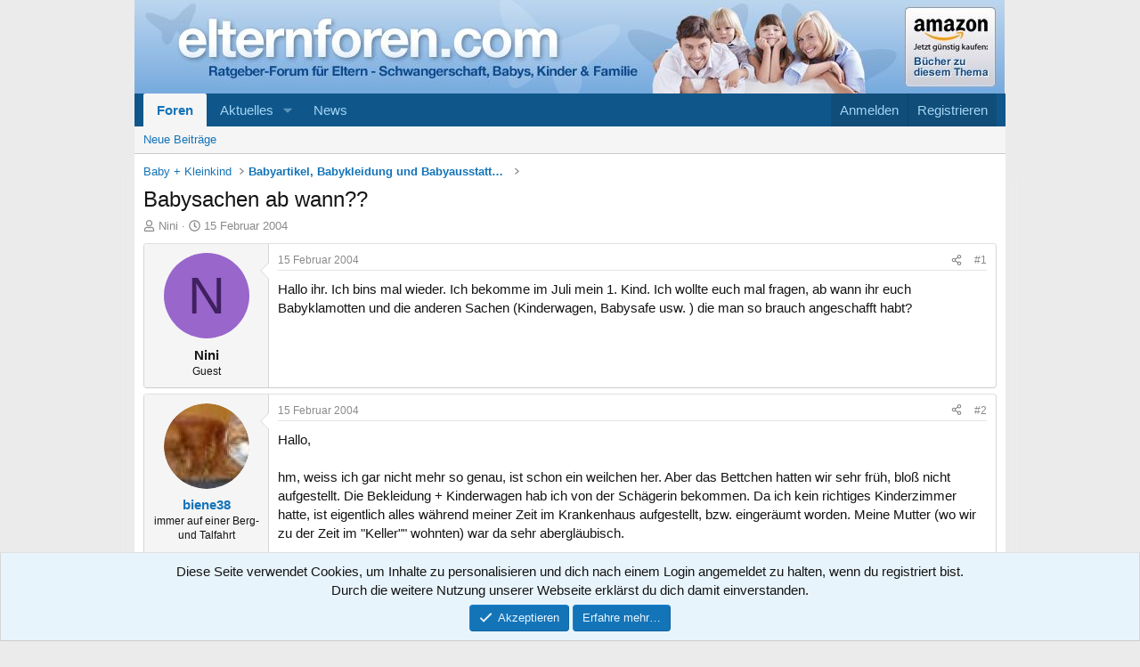

--- FILE ---
content_type: text/html; charset=utf-8
request_url: https://www.elternforen.com/threads/babysachen-ab-wann.6592/
body_size: 21935
content:
<!DOCTYPE html>
<html id="XF" lang="de-DE" dir="LTR"
	data-xf="2.3"
	data-app="public"
	
	
	data-template="thread_view"
	data-container-key="node-29"
	data-content-key="thread-6592"
	data-logged-in="false"
	data-cookie-prefix="xf_"
	data-csrf="1768766216,147b2738de8b4a14126e3b7c194817fe"
	class="has-no-js template-thread_view"
	>
<head>
	
	
	

	<meta charset="utf-8" />
	<title>Babysachen ab wann?? | Ratgeber für Eltern - Forum Schwangerschaft, Babys und Kinder</title>
	<link rel="manifest" href="/webmanifest.php">

	<meta http-equiv="X-UA-Compatible" content="IE=Edge" />
	<meta name="viewport" content="width=device-width, initial-scale=1, viewport-fit=cover">

	
		<meta name="theme-color" content="#ffffff" />
	

	<meta name="apple-mobile-web-app-title" content="elternforen.com">
	

	
		
		<meta name="description" content="Hallo ihr. Ich bins mal wieder. Ich bekomme im Juli mein 1. Kind. Ich wollte euch mal fragen, ab wann ihr euch Babyklamotten und die anderen Sachen..." />
		<meta property="og:description" content="Hallo ihr. Ich bins mal wieder. Ich bekomme im Juli mein 1. Kind. Ich wollte euch mal fragen, ab wann ihr euch Babyklamotten und die anderen Sachen (Kinderwagen, Babysafe usw. ) die man so brauch angeschafft habt?" />
		<meta property="twitter:description" content="Hallo ihr. Ich bins mal wieder. Ich bekomme im Juli mein 1. Kind. Ich wollte euch mal fragen, ab wann ihr euch Babyklamotten und die anderen Sachen (Kinderwagen, Babysafe usw. ) die man so brauch..." />
	
	
		<meta property="og:url" content="https://www.elternforen.com/threads/babysachen-ab-wann.6592/" />
	
		<link rel="canonical" href="https://www.elternforen.com/threads/babysachen-ab-wann.6592/" />
	

	
		
	
	
	<meta property="og:site_name" content="Ratgeber für Eltern - Forum Schwangerschaft, Babys und Kinder" />


	
	
		
	
	
	<meta property="og:type" content="website" />


	
	
		
	
	
	
		<meta property="og:title" content="Babysachen ab wann??" />
		<meta property="twitter:title" content="Babysachen ab wann??" />
	


	
	
	
	

	
	
	
	

	<link rel="stylesheet" href="/css.php?css=public%3Anormalize.css%2Cpublic%3Afa.css%2Cpublic%3Acore.less%2Cpublic%3Aapp.less&amp;s=2&amp;l=2&amp;d=1763149938&amp;k=958daf2ef2755946593a0fdf659d9a5362583d8d" />

	<link rel="stylesheet" href="/css.php?css=public%3Amessage.less&amp;s=2&amp;l=2&amp;d=1763149938&amp;k=c62fe565ca6fb533c5d0fcc5a163429f6e09f8a2" />
<link rel="stylesheet" href="/css.php?css=public%3Anotices.less&amp;s=2&amp;l=2&amp;d=1763149938&amp;k=e885ead33c91e406e81e6df197c3723a2cdfcd9e" />
<link rel="stylesheet" href="/css.php?css=public%3Ashare_controls.less&amp;s=2&amp;l=2&amp;d=1763149938&amp;k=cf62adc1975391de1af873093419a3e4025d5f6c" />
<link rel="stylesheet" href="/css.php?css=public%3Aextra.less&amp;s=2&amp;l=2&amp;d=1763149938&amp;k=16b390e7f600907feb1b093b386c6f6219ea2123" />


	
		<script src="/js/xf/preamble.min.js?_v=b696a0ca"></script>
	

	
	<script src="/js/vendor/vendor-compiled.js?_v=b696a0ca" defer></script>
	<script src="/js/xf/core-compiled.js?_v=b696a0ca" defer></script>

	<script>
		XF.ready(() =>
		{
			XF.extendObject(true, XF.config, {
				// 
				userId: 0,
				enablePush: false,
				pushAppServerKey: '',
				url: {
					fullBase: 'https://www.elternforen.com/',
					basePath: '/',
					css: '/css.php?css=__SENTINEL__&s=2&l=2&d=1763149938',
					js: '/js/__SENTINEL__?_v=b696a0ca',
					icon: '/data/local/icons/__VARIANT__.svg?v=1763149938#__NAME__',
					iconInline: '/styles/fa/__VARIANT__/__NAME__.svg?v=5.15.3',
					keepAlive: '/login/keep-alive'
				},
				cookie: {
					path: '/',
					domain: '',
					prefix: 'xf_',
					secure: true,
					consentMode: 'simple',
					consented: ["optional","_third_party"]
				},
				cacheKey: 'f3ed7234243583f554e27d349fe769c5',
				csrf: '1768766216,147b2738de8b4a14126e3b7c194817fe',
				js: {},
				fullJs: false,
				css: {"public:message.less":true,"public:notices.less":true,"public:share_controls.less":true,"public:extra.less":true},
				time: {
					now: 1768766216,
					today: 1768690800,
					todayDow: 0,
					tomorrow: 1768777200,
					yesterday: 1768604400,
					week: 1768172400,
					month: 1767222000,
					year: 1767222000
				},
				style: {
					light: '',
					dark: '',
					defaultColorScheme: 'light'
				},
				borderSizeFeature: '3px',
				fontAwesomeWeight: 'r',
				enableRtnProtect: true,
				
				enableFormSubmitSticky: true,
				imageOptimization: '0',
				imageOptimizationQuality: 0.85,
				uploadMaxFilesize: 1073741824,
				uploadMaxWidth: 0,
				uploadMaxHeight: 0,
				allowedVideoExtensions: ["m4v","mov","mp4","mp4v","mpeg","mpg","ogv","webm"],
				allowedAudioExtensions: ["mp3","opus","ogg","wav"],
				shortcodeToEmoji: true,
				visitorCounts: {
					conversations_unread: '0',
					alerts_unviewed: '0',
					total_unread: '0',
					title_count: true,
					icon_indicator: true
				},
				jsMt: {"xf\/action.js":"427e7acc","xf\/embed.js":"4f0a4c11","xf\/form.js":"56923897","xf\/structure.js":"56923897","xf\/tooltip.js":"56923897"},
				jsState: {},
				publicMetadataLogoUrl: '',
				publicPushBadgeUrl: 'https://www.elternforen.com/styles/default/xenforo/bell.png'
			})

			XF.extendObject(XF.phrases, {
				// 
				date_x_at_time_y:     "{date} um {time}",
				day_x_at_time_y:      "{day} um {time}",
				yesterday_at_x:       "Gestern um {time}",
				x_minutes_ago:        "Vor {minutes} Minuten",
				one_minute_ago:       "vor 1 Minute",
				a_moment_ago:         "Gerade eben",
				today_at_x:           "Heute um {time}",
				in_a_moment:          "In einem Moment",
				in_a_minute:          "In einer Minute",
				in_x_minutes:         "In {minutes} Minute(n)",
				later_today_at_x:     "heute um {time}",
				tomorrow_at_x:        "Morgen um {time}",
				short_date_x_minutes: "{minutes}m",
				short_date_x_hours:   "{hours}h",
				short_date_x_days:    "{days}d",

				day0: "Sonntag",
				day1: "Montag",
				day2: "Dienstag",
				day3: "Mittwoch",
				day4: "Donnerstag",
				day5: "Freitag",
				day6: "Samstag",

				dayShort0: "So",
				dayShort1: "Mo",
				dayShort2: "Di",
				dayShort3: "Mi",
				dayShort4: "Do",
				dayShort5: "Fr",
				dayShort6: "Sa",

				month0: "Januar",
				month1: "Februar",
				month2: "März",
				month3: "April",
				month4: "Mai",
				month5: "Juni",
				month6: "Juli",
				month7: "August",
				month8: "September",
				month9: "Oktober",
				month10: "November",
				month11: "Dezember",

				active_user_changed_reload_page: "Der aktive Benutzer hat sich geändert. Lade die Seite für die neueste Version neu.",
				server_did_not_respond_in_time_try_again: "Der Server hat nicht rechtzeitig geantwortet. Bitte versuche es erneut.",
				oops_we_ran_into_some_problems: "Oops! Wir sind auf ein Problem gestoßen.",
				oops_we_ran_into_some_problems_more_details_console: "Oops! Wir sind auf ein Problem gestoßen. Bitte versuche es später noch einmal. Weitere Fehlerdetails findest du in der Browserkonsole.",
				file_too_large_to_upload: "Die Datei ist zu groß, um hochgeladen zu werden.",
				uploaded_file_is_too_large_for_server_to_process: "Die hochgeladene Datei ist zu groß, als dass der Server sie verarbeiten könnte.",
				files_being_uploaded_are_you_sure: "Die Dateien werden noch immer hochgeladen. Bist du sicher, dass du dieses Formular abschicken möchtest?",
				attach: "Dateien anhängen",
				rich_text_box: "Rich-Text-Feld",
				close: "Schließen",
				link_copied_to_clipboard: "Link in die Zwischenablage kopiert.",
				text_copied_to_clipboard: "Text wurde in die Zwischenablage kopiert.",
				loading: "Laden…",
				you_have_exceeded_maximum_number_of_selectable_items: "Du hast die maximale Anzahl der auswählbaren Elemente überschritten.",

				processing: "Verarbeitung",
				'processing...': "Verarbeitung…",

				showing_x_of_y_items: "Anzeige von {count} von {total} Element(en)",
				showing_all_items: "Anzeige aller Elemente",
				no_items_to_display: "Keine anzuzeigenden Einträge",

				number_button_up: "Erhöhen",
				number_button_down: "Verringern",

				push_enable_notification_title: "Push-Benachrichtigungen erfolgreich für Ratgeber für Eltern - Forum Schwangerschaft, Babys und Kinder aktiviert",
				push_enable_notification_body: "Danke für das Einschalten der Push-Benachrichtigungen!",

				pull_down_to_refresh: "Nach unten ziehen zum Aktualisieren",
				release_to_refresh: "Loslassen zum Aktualisieren",
				refreshing: "Aktualisieren…"
			})
		})
	</script>

	


	

	
	<script src="https://privacy.wum.rocks/app.js?apiKey=f9104924bb2305d37c0cc35c4be55da4e360445c2a7839e6&amp;domain=f1538bc" referrerpolicy="origin"></script>

</head>
<body data-template="thread_view">

<div class="p-pageWrapper" id="top">

	

	<header class="p-header" id="header">
		<div class="p-header-inner">
			<div class="p-header-content">
				<div class="p-header-logo p-header-logo--image">
					<a href="/">
						

	

	
		
		

		
	

	

	<picture data-variations="{&quot;default&quot;:{&quot;1&quot;:&quot;\/styles\/Elternforen\/xenforo\/xenforo-logo.png&quot;,&quot;2&quot;:null}}">
		
		
		

		

		<img src="/styles/Elternforen/xenforo/xenforo-logo.png"  width="958" height="105" alt="Ratgeber für Eltern - Forum Schwangerschaft, Babys und Kinder"  />
	</picture>


					</a>
				</div>
				
			</div>
		</div>
	</header>

	
	

	
		<div class="p-navSticky p-navSticky--primary" data-xf-init="sticky-header">
			
		<nav class="p-nav">
			<div class="p-nav-inner">
				<button type="button" class="button button--plain p-nav-menuTrigger" data-xf-click="off-canvas" data-menu=".js-headerOffCanvasMenu" tabindex="0" aria-label="Menü"><span class="button-text">
					<i aria-hidden="true"></i>
				</span></button>

				<div class="p-nav-smallLogo">
					<a href="/">
						

	

	
		
		

		
	

	

	<picture data-variations="{&quot;default&quot;:{&quot;1&quot;:&quot;\/styles\/Elternforen\/xenforo\/xenforo-logo.png&quot;,&quot;2&quot;:null}}">
		
		
		

		

		<img src="/styles/Elternforen/xenforo/xenforo-logo.png"  width="958" height="105" alt="Ratgeber für Eltern - Forum Schwangerschaft, Babys und Kinder"  />
	</picture>


					</a>
				</div>

				<div class="p-nav-scroller hScroller" data-xf-init="h-scroller" data-auto-scroll=".p-navEl.is-selected">
					<div class="hScroller-scroll">
						<ul class="p-nav-list js-offCanvasNavSource">
							
								<li>
									
	<div class="p-navEl is-selected" data-has-children="true">
	

		
	
	<a href="/"
	class="p-navEl-link p-navEl-link--splitMenu "
	
	
	data-nav-id="forums">Foren</a>


		<a data-xf-key="1"
			data-xf-click="menu"
			data-menu-pos-ref="< .p-navEl"
			class="p-navEl-splitTrigger"
			role="button"
			tabindex="0"
			aria-label="Toggle erweitert"
			aria-expanded="false"
			aria-haspopup="true"></a>

		
	
		<div class="menu menu--structural" data-menu="menu" aria-hidden="true">
			<div class="menu-content">
				
					
	
	
	<a href="/whats-new/posts/"
	class="menu-linkRow u-indentDepth0 js-offCanvasCopy "
	
	
	data-nav-id="newPosts">Neue Beiträge</a>

	

				
			</div>
		</div>
	
	</div>

								</li>
							
								<li>
									
	<div class="p-navEl " data-has-children="true">
	

		
	
	<a href="/whats-new/"
	class="p-navEl-link p-navEl-link--splitMenu "
	
	
	data-nav-id="whatsNew">Aktuelles</a>


		<a data-xf-key="2"
			data-xf-click="menu"
			data-menu-pos-ref="< .p-navEl"
			class="p-navEl-splitTrigger"
			role="button"
			tabindex="0"
			aria-label="Toggle erweitert"
			aria-expanded="false"
			aria-haspopup="true"></a>

		
	
		<div class="menu menu--structural" data-menu="menu" aria-hidden="true">
			<div class="menu-content">
				
					
	
	
	<a href="/featured/"
	class="menu-linkRow u-indentDepth0 js-offCanvasCopy "
	
	
	data-nav-id="featured">Empfohlene Inhalte</a>

	

				
					
	
	
	<a href="/whats-new/posts/"
	class="menu-linkRow u-indentDepth0 js-offCanvasCopy "
	 rel="nofollow"
	
	data-nav-id="whatsNewPosts">Neue Beiträge</a>

	

				
					
	
	
	<a href="/whats-new/latest-activity"
	class="menu-linkRow u-indentDepth0 js-offCanvasCopy "
	 rel="nofollow"
	
	data-nav-id="latestActivity">Neueste Aktivitäten</a>

	

				
			</div>
		</div>
	
	</div>

								</li>
							
								<li>
									
	<div class="p-navEl " >
	

		
	
	<a href="https://www.elternforen.com/Blog/"
	class="p-navEl-link "
	
	data-xf-key="3"
	data-nav-id="news">News</a>


		

		
	
	</div>

								</li>
							
						</ul>
					</div>
				</div>

				<div class="p-nav-opposite">
					<div class="p-navgroup p-account p-navgroup--guest">
						
							<a href="/login/" class="p-navgroup-link p-navgroup-link--textual p-navgroup-link--logIn"
								data-xf-click="overlay" data-follow-redirects="on">
								<span class="p-navgroup-linkText">Anmelden</span>
							</a>
							
								<a href="/register/" class="p-navgroup-link p-navgroup-link--textual p-navgroup-link--register"
									data-xf-click="overlay" data-follow-redirects="on">
									<span class="p-navgroup-linkText">Registrieren</span>
								</a>
							
						
					</div>

					<div class="p-navgroup p-discovery p-discovery--noSearch">
						<a href="/whats-new/"
							class="p-navgroup-link p-navgroup-link--iconic p-navgroup-link--whatsnew"
							aria-label="Aktuelles"
							title="Aktuelles">
							<i aria-hidden="true"></i>
							<span class="p-navgroup-linkText">Aktuelles</span>
						</a>

						
					</div>
				</div>
			</div>
		</nav>
	
		</div>
		
		
			<div class="p-sectionLinks">
				<div class="p-sectionLinks-inner hScroller" data-xf-init="h-scroller">
					<div class="hScroller-scroll">
						<ul class="p-sectionLinks-list">
							
								<li>
									
	<div class="p-navEl " >
	

		
	
	<a href="/whats-new/posts/"
	class="p-navEl-link "
	
	data-xf-key="alt+1"
	data-nav-id="newPosts">Neue Beiträge</a>


		

		
	
	</div>

								</li>
							
						</ul>
					</div>
				</div>
			</div>
			
	
		

	<div class="offCanvasMenu offCanvasMenu--nav js-headerOffCanvasMenu" data-menu="menu" aria-hidden="true" data-ocm-builder="navigation">
		<div class="offCanvasMenu-backdrop" data-menu-close="true"></div>
		<div class="offCanvasMenu-content">
			<div class="offCanvasMenu-header">
				Menü
				<a class="offCanvasMenu-closer" data-menu-close="true" role="button" tabindex="0" aria-label="Schließen"></a>
			</div>
			
				<div class="p-offCanvasRegisterLink">
					<div class="offCanvasMenu-linkHolder">
						<a href="/login/" class="offCanvasMenu-link" data-xf-click="overlay" data-menu-close="true">
							Anmelden
						</a>
					</div>
					<hr class="offCanvasMenu-separator" />
					
						<div class="offCanvasMenu-linkHolder">
							<a href="/register/" class="offCanvasMenu-link" data-xf-click="overlay" data-menu-close="true">
								Registrieren
							</a>
						</div>
						<hr class="offCanvasMenu-separator" />
					
				</div>
			
			<div class="js-offCanvasNavTarget"></div>
			<div class="offCanvasMenu-installBanner js-installPromptContainer" style="display: none;" data-xf-init="install-prompt">
				<div class="offCanvasMenu-installBanner-header">App installieren</div>
				<button type="button" class="button js-installPromptButton"><span class="button-text">Installieren</span></button>
				<template class="js-installTemplateIOS">
					<div class="js-installTemplateContent">
						<div class="overlay-title">So wird die App in iOS installiert</div>
						<div class="block-body">
							<div class="block-row">
								<p>
									Folge dem Video um zu sehen, wie unsere Website als Web-App auf dem Startbildschirm installiert werden kann.
								</p>
								<p style="text-align: center">
									<video src="/styles/default/xenforo/add_to_home.mp4"
										width="280" height="480" autoplay loop muted playsinline></video>
								</p>
								<p>
									<small><strong>Anmerkung:</strong> Diese Funktion ist in einigen Browsern möglicherweise nicht verfügbar.</small>
								</p>
							</div>
						</div>
					</div>
				</template>
			</div>
		</div>
	</div>

	<div class="p-body">
		<div class="p-body-inner">
			<!--XF:EXTRA_OUTPUT-->

			

			

			
			
	
		<ul class="p-breadcrumbs "
			itemscope itemtype="https://schema.org/BreadcrumbList">
			
				

				
				

				

				
				
					
					
	<li itemprop="itemListElement" itemscope itemtype="https://schema.org/ListItem">
		<a href="/#baby-kleinkind.17" itemprop="item">
			<span itemprop="name">Baby + Kleinkind</span>
		</a>
		<meta itemprop="position" content="1" />
	</li>

				
					
					
	<li itemprop="itemListElement" itemscope itemtype="https://schema.org/ListItem">
		<a href="/forums/babyartikel-babykleidung-und-babyausstattung.29/" itemprop="item">
			<span itemprop="name">Babyartikel, Babykleidung und Babyausstattung</span>
		</a>
		<meta itemprop="position" content="2" />
	</li>

				
			
		</ul>
	

			

			
	<noscript class="js-jsWarning"><div class="blockMessage blockMessage--important blockMessage--iconic u-noJsOnly">JavaScript ist deaktiviert. Für eine bessere Darstellung aktiviere bitte JavaScript in deinem Browser, bevor du fortfährst.</div></noscript>

			
	<div class="blockMessage blockMessage--important blockMessage--iconic js-browserWarning" style="display: none">Du verwendest einen veralteten Browser. Es ist möglich, dass diese oder andere Websites nicht korrekt angezeigt werden.<br />Du solltest ein Upgrade durchführen oder einen <a href="https://www.google.com/chrome/browser/" target="_blank">alternativen Browser</a> verwenden.</div>


			
				<div class="p-body-header">
					
						
							<div class="p-title ">
								
									
										<h1 class="p-title-value">Babysachen ab wann??</h1>
									
									
								
							</div>
						

						
							<div class="p-description">
	<ul class="listInline listInline--bullet">
		<li>
			<i class="fa--xf far fa-user "><svg xmlns="http://www.w3.org/2000/svg" role="img" ><title>Ersteller</title><use href="/data/local/icons/regular.svg?v=1763149938#user"></use></svg></i>
			<span class="u-srOnly">Ersteller</span>

			<span class="username  u-concealed" dir="auto" data-user-id="0">Nini</span>
		</li>
		<li>
			<i class="fa--xf far fa-clock "><svg xmlns="http://www.w3.org/2000/svg" role="img" ><title>Erstellt am</title><use href="/data/local/icons/regular.svg?v=1763149938#clock"></use></svg></i>
			<span class="u-srOnly">Erstellt am</span>

			<a href="/threads/babysachen-ab-wann.6592/" class="u-concealed"><time  class="u-dt" dir="auto" datetime="2004-02-15T21:13:04+0100" data-timestamp="1076875984" data-date="15 Februar 2004" data-time="21:13" data-short="Feb. &#039;04" title="15 Februar 2004 um 21:13">15 Februar 2004</time></a>
		</li>
		
		
	</ul>
</div>
						
					
				</div>
			

			<div class="p-body-main  ">
				
				<div class="p-body-contentCol"></div>
				

				

				<div class="p-body-content">
					
					<div class="p-body-pageContent">











	
	
	
		
	
	
	


	
	
	
		
	
	
	


	
	
		
	
	
	


	
	



	












	

	
		
	



















<div class="block block--messages" data-xf-init="" data-type="post" data-href="/inline-mod/" data-search-target="*">

	<span class="u-anchorTarget" id="posts"></span>

	
		
	

	

	<div class="block-outer"></div>

	

	
		
	<div class="block-outer js-threadStatusField"></div>

	

	<div class="block-container lbContainer"
		data-xf-init="lightbox select-to-quote"
		data-message-selector=".js-post"
		data-lb-id="thread-6592"
		data-lb-universal="1">

		<div class="block-body js-replyNewMessageContainer">
			
				

					

					
						

	
	

	

	
	<article class="message message--post js-post js-inlineModContainer  "
		data-author="Nini"
		data-content="post-140713"
		id="js-post-140713"
		>

		

		<span class="u-anchorTarget" id="post-140713"></span>

		
			<div class="message-inner">
				
					<div class="message-cell message-cell--user">
						

	<section class="message-user"
		
		
		>

		

		<div class="message-avatar ">
			<div class="message-avatar-wrapper">
				<span class="avatar avatar--m avatar--default avatar--default--dynamic" data-user-id="0" style="background-color: #9966cc; color: #402060" title="Nini">
			<span class="avatar-u0-m" role="img" aria-label="Nini">N</span> 
		</span>
				
			</div>
		</div>
		<div class="message-userDetails">
			<h4 class="message-name"><span class="username " dir="auto" data-user-id="0">Nini</span></h4>
			<h5 class="userTitle message-userTitle" dir="auto">Guest</h5>
			
		</div>
		
		<span class="message-userArrow"></span>
	</section>

					</div>
				

				
					<div class="message-cell message-cell--main">
					
						<div class="message-main js-quickEditTarget">

							
								

	

	<header class="message-attribution message-attribution--split">
		<ul class="message-attribution-main listInline ">
			
			
			<li class="u-concealed">
				<a href="/threads/babysachen-ab-wann.6592/post-140713" rel="nofollow" >
					<time  class="u-dt" dir="auto" datetime="2004-02-15T21:13:04+0100" data-timestamp="1076875984" data-date="15 Februar 2004" data-time="21:13" data-short="Feb. &#039;04" title="15 Februar 2004 um 21:13">15 Februar 2004</time>
				</a>
			</li>
			
		</ul>

		<ul class="message-attribution-opposite message-attribution-opposite--list ">
			
			<li>
				<a href="/threads/babysachen-ab-wann.6592/post-140713"
					class="message-attribution-gadget"
					data-xf-init="share-tooltip"
					data-href="/posts/140713/share"
					aria-label="Teilen"
					rel="nofollow">
					<i class="fa--xf far fa-share-alt "><svg xmlns="http://www.w3.org/2000/svg" role="img" aria-hidden="true" ><use href="/data/local/icons/regular.svg?v=1763149938#share-alt"></use></svg></i>
				</a>
			</li>
			
				<li class="u-hidden js-embedCopy">
					
	<a href="javascript:"
		data-xf-init="copy-to-clipboard"
		data-copy-text="&lt;div class=&quot;js-xf-embed&quot; data-url=&quot;https://www.elternforen.com&quot; data-content=&quot;post-140713&quot;&gt;&lt;/div&gt;&lt;script defer src=&quot;https://www.elternforen.com/js/xf/external_embed.js?_v=b696a0ca&quot;&gt;&lt;/script&gt;"
		data-success="Einbettungscode HTML in die Zwischenablage kopiert."
		class="">
		<i class="fa--xf far fa-code "><svg xmlns="http://www.w3.org/2000/svg" role="img" aria-hidden="true" ><use href="/data/local/icons/regular.svg?v=1763149938#code"></use></svg></i>
	</a>

				</li>
			
			
			
				<li>
					<a href="/threads/babysachen-ab-wann.6592/post-140713" rel="nofollow">
						#1
					</a>
				</li>
			
		</ul>
	</header>

							

							<div class="message-content js-messageContent">
							

								
									
	
	
	

								

								
									
	

	<div class="message-userContent lbContainer js-lbContainer "
		data-lb-id="post-140713"
		data-lb-caption-desc="Nini &middot; 15 Februar 2004 um 21:13">

		
			

	
		
	

		

		<article class="message-body js-selectToQuote">
			
				
			

			<div >
				
					<div class="bbWrapper">Hallo ihr. Ich bins mal wieder. Ich bekomme im Juli mein 1. Kind. Ich wollte euch mal fragen, ab wann ihr euch Babyklamotten und die anderen Sachen (Kinderwagen, Babysafe usw. ) die man so brauch angeschafft habt?</div>
				
			</div>

			<div class="js-selectToQuoteEnd">&nbsp;</div>
			
				
			
		</article>

		
			

	
		
	

		

		
	</div>

								

								
									
	

	

								

								
									
	

								

							
							</div>

							
								
	

	<footer class="message-footer">
		

		

		<div class="reactionsBar js-reactionsList ">
			
		</div>

		<div class="js-historyTarget message-historyTarget toggleTarget" data-href="trigger-href"></div>
	</footer>

							
						</div>

					
					</div>
				
			</div>
		
	</article>

	
	

					

					

				

					

					
						

	
	

	

	
	<article class="message message--post js-post js-inlineModContainer  "
		data-author="biene38"
		data-content="post-140714"
		id="js-post-140714"
		itemscope itemtype="https://schema.org/Comment" itemid="https://www.elternforen.com/posts/140714/">

		
			<meta itemprop="parentItem" itemscope itemid="https://www.elternforen.com/threads/babysachen-ab-wann.6592/" />
			<meta itemprop="name" content="Beitrag #2" />
		

		<span class="u-anchorTarget" id="post-140714"></span>

		
			<div class="message-inner">
				
					<div class="message-cell message-cell--user">
						

	<section class="message-user"
		itemprop="author"
		itemscope itemtype="https://schema.org/Person"
		itemid="https://www.elternforen.com/members/biene38.1041/">

		
			<meta itemprop="url" content="https://www.elternforen.com/members/biene38.1041/" />
		

		<div class="message-avatar ">
			<div class="message-avatar-wrapper">
				<a href="/members/biene38.1041/" class="avatar avatar--m" data-user-id="1041" data-xf-init="member-tooltip">
			<img src="/data/avatars/m/1/1041.jpg?1375538819"  alt="biene38" class="avatar-u1041-m" width="96" height="96" loading="lazy" itemprop="image" /> 
		</a>
				
			</div>
		</div>
		<div class="message-userDetails">
			<h4 class="message-name"><a href="/members/biene38.1041/" class="username " dir="auto" data-user-id="1041" data-xf-init="member-tooltip"><span itemprop="name">biene38</span></a></h4>
			<h5 class="userTitle message-userTitle" dir="auto" itemprop="jobTitle">immer auf einer Berg- und Talfahrt</h5>
			
		</div>
		
			
			
		
		<span class="message-userArrow"></span>
	</section>

					</div>
				

				
					<div class="message-cell message-cell--main">
					
						<div class="message-main js-quickEditTarget">

							
								

	

	<header class="message-attribution message-attribution--split">
		<ul class="message-attribution-main listInline ">
			
			
			<li class="u-concealed">
				<a href="/threads/babysachen-ab-wann.6592/post-140714" rel="nofollow" itemprop="url">
					<time  class="u-dt" dir="auto" datetime="2004-02-15T21:19:37+0100" data-timestamp="1076876377" data-date="15 Februar 2004" data-time="21:19" data-short="Feb. &#039;04" title="15 Februar 2004 um 21:19" itemprop="datePublished">15 Februar 2004</time>
				</a>
			</li>
			
		</ul>

		<ul class="message-attribution-opposite message-attribution-opposite--list ">
			
			<li>
				<a href="/threads/babysachen-ab-wann.6592/post-140714"
					class="message-attribution-gadget"
					data-xf-init="share-tooltip"
					data-href="/posts/140714/share"
					aria-label="Teilen"
					rel="nofollow">
					<i class="fa--xf far fa-share-alt "><svg xmlns="http://www.w3.org/2000/svg" role="img" aria-hidden="true" ><use href="/data/local/icons/regular.svg?v=1763149938#share-alt"></use></svg></i>
				</a>
			</li>
			
				<li class="u-hidden js-embedCopy">
					
	<a href="javascript:"
		data-xf-init="copy-to-clipboard"
		data-copy-text="&lt;div class=&quot;js-xf-embed&quot; data-url=&quot;https://www.elternforen.com&quot; data-content=&quot;post-140714&quot;&gt;&lt;/div&gt;&lt;script defer src=&quot;https://www.elternforen.com/js/xf/external_embed.js?_v=b696a0ca&quot;&gt;&lt;/script&gt;"
		data-success="Einbettungscode HTML in die Zwischenablage kopiert."
		class="">
		<i class="fa--xf far fa-code "><svg xmlns="http://www.w3.org/2000/svg" role="img" aria-hidden="true" ><use href="/data/local/icons/regular.svg?v=1763149938#code"></use></svg></i>
	</a>

				</li>
			
			
			
				<li>
					<a href="/threads/babysachen-ab-wann.6592/post-140714" rel="nofollow">
						#2
					</a>
				</li>
			
		</ul>
	</header>

							

							<div class="message-content js-messageContent">
							

								
									
	
	
	

								

								
									
	

	<div class="message-userContent lbContainer js-lbContainer "
		data-lb-id="post-140714"
		data-lb-caption-desc="biene38 &middot; 15 Februar 2004 um 21:19">

		

		<article class="message-body js-selectToQuote">
			
				
			

			<div itemprop="text">
				
					<div class="bbWrapper">Hallo,<br />
<br />
hm, weiss ich gar nicht mehr so genau, ist schon ein weilchen her. Aber das Bettchen hatten wir sehr früh, bloß nicht aufgestellt. Die Bekleidung + Kinderwagen hab ich von der Schägerin bekommen. Da ich kein richtiges Kinderzimmer hatte, ist eigentlich alles während meiner Zeit im Krankenhaus aufgestellt, bzw. eingeräumt worden. Meine Mutter (wo wir zu der Zeit im &quot;Keller&quot;&quot; wohnten) war da sehr abergläubisch.<br />
<br />
Aber wenn ich heute noch mal Mama würde, würde ich vielleicht so ca. 56 Wochen vorher mit den Besorgungen anfangen.</div>
				
			</div>

			<div class="js-selectToQuoteEnd">&nbsp;</div>
			
				
			
		</article>

		

		
	</div>

								

								
									
	

	

								

								
									
	

								

							
							</div>

							
								
	

	<footer class="message-footer">
		
			<div class="message-microdata" itemprop="interactionStatistic" itemtype="https://schema.org/InteractionCounter" itemscope>
				<meta itemprop="userInteractionCount" content="0" />
				<meta itemprop="interactionType" content="https://schema.org/LikeAction" />
			</div>
		

		

		<div class="reactionsBar js-reactionsList ">
			
		</div>

		<div class="js-historyTarget message-historyTarget toggleTarget" data-href="trigger-href"></div>
	</footer>

							
						</div>

					
					</div>
				
			</div>
		
	</article>

	
	

					

					

				

					

					
						

	
	

	

	
	<article class="message message--post js-post js-inlineModContainer  "
		data-author="Cat78"
		data-content="post-140715"
		id="js-post-140715"
		itemscope itemtype="https://schema.org/Comment" itemid="https://www.elternforen.com/posts/140715/">

		
			<meta itemprop="parentItem" itemscope itemid="https://www.elternforen.com/threads/babysachen-ab-wann.6592/" />
			<meta itemprop="name" content="Beitrag #3" />
		

		<span class="u-anchorTarget" id="post-140715"></span>

		
			<div class="message-inner">
				
					<div class="message-cell message-cell--user">
						

	<section class="message-user"
		itemprop="author"
		itemscope itemtype="https://schema.org/Person"
		>

		

		<div class="message-avatar ">
			<div class="message-avatar-wrapper">
				<span class="avatar avatar--m avatar--default avatar--default--dynamic" data-user-id="0" style="background-color: #3f7a1f; color: #96db70" title="Cat78">
			<span class="avatar-u0-m" role="img" aria-label="Cat78">C</span> 
		</span>
				
			</div>
		</div>
		<div class="message-userDetails">
			<h4 class="message-name"><span class="username " dir="auto" data-user-id="0"><span itemprop="name">Cat78</span></span></h4>
			<h5 class="userTitle message-userTitle" dir="auto" itemprop="jobTitle">Guest</h5>
			
		</div>
		
		<span class="message-userArrow"></span>
	</section>

					</div>
				

				
					<div class="message-cell message-cell--main">
					
						<div class="message-main js-quickEditTarget">

							
								

	

	<header class="message-attribution message-attribution--split">
		<ul class="message-attribution-main listInline ">
			
			
			<li class="u-concealed">
				<a href="/threads/babysachen-ab-wann.6592/post-140715" rel="nofollow" itemprop="url">
					<time  class="u-dt" dir="auto" datetime="2004-02-15T21:24:50+0100" data-timestamp="1076876690" data-date="15 Februar 2004" data-time="21:24" data-short="Feb. &#039;04" title="15 Februar 2004 um 21:24" itemprop="datePublished">15 Februar 2004</time>
				</a>
			</li>
			
		</ul>

		<ul class="message-attribution-opposite message-attribution-opposite--list ">
			
			<li>
				<a href="/threads/babysachen-ab-wann.6592/post-140715"
					class="message-attribution-gadget"
					data-xf-init="share-tooltip"
					data-href="/posts/140715/share"
					aria-label="Teilen"
					rel="nofollow">
					<i class="fa--xf far fa-share-alt "><svg xmlns="http://www.w3.org/2000/svg" role="img" aria-hidden="true" ><use href="/data/local/icons/regular.svg?v=1763149938#share-alt"></use></svg></i>
				</a>
			</li>
			
				<li class="u-hidden js-embedCopy">
					
	<a href="javascript:"
		data-xf-init="copy-to-clipboard"
		data-copy-text="&lt;div class=&quot;js-xf-embed&quot; data-url=&quot;https://www.elternforen.com&quot; data-content=&quot;post-140715&quot;&gt;&lt;/div&gt;&lt;script defer src=&quot;https://www.elternforen.com/js/xf/external_embed.js?_v=b696a0ca&quot;&gt;&lt;/script&gt;"
		data-success="Einbettungscode HTML in die Zwischenablage kopiert."
		class="">
		<i class="fa--xf far fa-code "><svg xmlns="http://www.w3.org/2000/svg" role="img" aria-hidden="true" ><use href="/data/local/icons/regular.svg?v=1763149938#code"></use></svg></i>
	</a>

				</li>
			
			
			
				<li>
					<a href="/threads/babysachen-ab-wann.6592/post-140715" rel="nofollow">
						#3
					</a>
				</li>
			
		</ul>
	</header>

							

							<div class="message-content js-messageContent">
							

								
									
	
	
	

								

								
									
	

	<div class="message-userContent lbContainer js-lbContainer "
		data-lb-id="post-140715"
		data-lb-caption-desc="Cat78 &middot; 15 Februar 2004 um 21:24">

		

		<article class="message-body js-selectToQuote">
			
				
			

			<div itemprop="text">
				
					<div class="bbWrapper">Ich habe die meisten Sachen geschenkt bekommen aber die meisten Sachen die ich kaufen musste habe ich so 3 Monate vorm Entbindungstermin geholt.</div>
				
			</div>

			<div class="js-selectToQuoteEnd">&nbsp;</div>
			
				
			
		</article>

		

		
	</div>

								

								
									
	

	

								

								
									
	

								

							
							</div>

							
								
	

	<footer class="message-footer">
		
			<div class="message-microdata" itemprop="interactionStatistic" itemtype="https://schema.org/InteractionCounter" itemscope>
				<meta itemprop="userInteractionCount" content="0" />
				<meta itemprop="interactionType" content="https://schema.org/LikeAction" />
			</div>
		

		

		<div class="reactionsBar js-reactionsList ">
			
		</div>

		<div class="js-historyTarget message-historyTarget toggleTarget" data-href="trigger-href"></div>
	</footer>

							
						</div>

					
					</div>
				
			</div>
		
	</article>

	
	

					

					

				

					

					
						

	
	

	

	
	<article class="message message--post js-post js-inlineModContainer  "
		data-author="Kleiner Eisbär"
		data-content="post-140716"
		id="js-post-140716"
		itemscope itemtype="https://schema.org/Comment" itemid="https://www.elternforen.com/posts/140716/">

		
			<meta itemprop="parentItem" itemscope itemid="https://www.elternforen.com/threads/babysachen-ab-wann.6592/" />
			<meta itemprop="name" content="Beitrag #4" />
		

		<span class="u-anchorTarget" id="post-140716"></span>

		
			<div class="message-inner">
				
					<div class="message-cell message-cell--user">
						

	<section class="message-user"
		itemprop="author"
		itemscope itemtype="https://schema.org/Person"
		>

		

		<div class="message-avatar ">
			<div class="message-avatar-wrapper">
				<span class="avatar avatar--m avatar--default avatar--default--dynamic" data-user-id="0" style="background-color: #999933; color: #131306" title="Kleiner Eisbär">
			<span class="avatar-u0-m" role="img" aria-label="Kleiner Eisbär">K</span> 
		</span>
				
			</div>
		</div>
		<div class="message-userDetails">
			<h4 class="message-name"><span class="username " dir="auto" data-user-id="0"><span itemprop="name">Kleiner Eisbär</span></span></h4>
			<h5 class="userTitle message-userTitle" dir="auto" itemprop="jobTitle">Guest</h5>
			
		</div>
		
		<span class="message-userArrow"></span>
	</section>

					</div>
				

				
					<div class="message-cell message-cell--main">
					
						<div class="message-main js-quickEditTarget">

							
								

	

	<header class="message-attribution message-attribution--split">
		<ul class="message-attribution-main listInline ">
			
			
			<li class="u-concealed">
				<a href="/threads/babysachen-ab-wann.6592/post-140716" rel="nofollow" itemprop="url">
					<time  class="u-dt" dir="auto" datetime="2004-02-15T22:05:09+0100" data-timestamp="1076879109" data-date="15 Februar 2004" data-time="22:05" data-short="Feb. &#039;04" title="15 Februar 2004 um 22:05" itemprop="datePublished">15 Februar 2004</time>
				</a>
			</li>
			
		</ul>

		<ul class="message-attribution-opposite message-attribution-opposite--list ">
			
			<li>
				<a href="/threads/babysachen-ab-wann.6592/post-140716"
					class="message-attribution-gadget"
					data-xf-init="share-tooltip"
					data-href="/posts/140716/share"
					aria-label="Teilen"
					rel="nofollow">
					<i class="fa--xf far fa-share-alt "><svg xmlns="http://www.w3.org/2000/svg" role="img" aria-hidden="true" ><use href="/data/local/icons/regular.svg?v=1763149938#share-alt"></use></svg></i>
				</a>
			</li>
			
				<li class="u-hidden js-embedCopy">
					
	<a href="javascript:"
		data-xf-init="copy-to-clipboard"
		data-copy-text="&lt;div class=&quot;js-xf-embed&quot; data-url=&quot;https://www.elternforen.com&quot; data-content=&quot;post-140716&quot;&gt;&lt;/div&gt;&lt;script defer src=&quot;https://www.elternforen.com/js/xf/external_embed.js?_v=b696a0ca&quot;&gt;&lt;/script&gt;"
		data-success="Einbettungscode HTML in die Zwischenablage kopiert."
		class="">
		<i class="fa--xf far fa-code "><svg xmlns="http://www.w3.org/2000/svg" role="img" aria-hidden="true" ><use href="/data/local/icons/regular.svg?v=1763149938#code"></use></svg></i>
	</a>

				</li>
			
			
			
				<li>
					<a href="/threads/babysachen-ab-wann.6592/post-140716" rel="nofollow">
						#4
					</a>
				</li>
			
		</ul>
	</header>

							

							<div class="message-content js-messageContent">
							

								
									
	
	
	

								

								
									
	

	<div class="message-userContent lbContainer js-lbContainer "
		data-lb-id="post-140716"
		data-lb-caption-desc="Kleiner Eisbär &middot; 15 Februar 2004 um 22:05">

		

		<article class="message-body js-selectToQuote">
			
				
			

			<div itemprop="text">
				
					<div class="bbWrapper">Wann man keinen hat wo man Babysachen her bekommt würde ich schon ganz früh anfangen.<br />
<br />
Ich bin noch nicht schwanger aber ich habe schon ein Schnäpchen bei ebay gekauft z.b.<br />
<br />
Gruß Julia</div>
				
			</div>

			<div class="js-selectToQuoteEnd">&nbsp;</div>
			
				
			
		</article>

		

		
	</div>

								

								
									
	

	

								

								
									
	

								

							
							</div>

							
								
	

	<footer class="message-footer">
		
			<div class="message-microdata" itemprop="interactionStatistic" itemtype="https://schema.org/InteractionCounter" itemscope>
				<meta itemprop="userInteractionCount" content="0" />
				<meta itemprop="interactionType" content="https://schema.org/LikeAction" />
			</div>
		

		

		<div class="reactionsBar js-reactionsList ">
			
		</div>

		<div class="js-historyTarget message-historyTarget toggleTarget" data-href="trigger-href"></div>
	</footer>

							
						</div>

					
					</div>
				
			</div>
		
	</article>

	
	

					

					

				

					

					
						

	
	

	

	
	<article class="message message--post js-post js-inlineModContainer  "
		data-author="yoricko"
		data-content="post-140717"
		id="js-post-140717"
		itemscope itemtype="https://schema.org/Comment" itemid="https://www.elternforen.com/posts/140717/">

		
			<meta itemprop="parentItem" itemscope itemid="https://www.elternforen.com/threads/babysachen-ab-wann.6592/" />
			<meta itemprop="name" content="Beitrag #5" />
		

		<span class="u-anchorTarget" id="post-140717"></span>

		
			<div class="message-inner">
				
					<div class="message-cell message-cell--user">
						

	<section class="message-user"
		itemprop="author"
		itemscope itemtype="https://schema.org/Person"
		itemid="https://www.elternforen.com/members/yoricko.1387/">

		
			<meta itemprop="url" content="https://www.elternforen.com/members/yoricko.1387/" />
		

		<div class="message-avatar ">
			<div class="message-avatar-wrapper">
				<a href="/members/yoricko.1387/" class="avatar avatar--m" data-user-id="1387" data-xf-init="member-tooltip">
			<img src="/data/avatars/m/1/1387.jpg?1375538819"  alt="yoricko" class="avatar-u1387-m" width="96" height="96" loading="lazy" itemprop="image" /> 
		</a>
				
			</div>
		</div>
		<div class="message-userDetails">
			<h4 class="message-name"><a href="/members/yoricko.1387/" class="username " dir="auto" data-user-id="1387" data-xf-init="member-tooltip"><span itemprop="name">yoricko</span></a></h4>
			<h5 class="userTitle message-userTitle" dir="auto" itemprop="jobTitle">Namhaftes Mitglied</h5>
			
		</div>
		
			
			
		
		<span class="message-userArrow"></span>
	</section>

					</div>
				

				
					<div class="message-cell message-cell--main">
					
						<div class="message-main js-quickEditTarget">

							
								

	

	<header class="message-attribution message-attribution--split">
		<ul class="message-attribution-main listInline ">
			
			
			<li class="u-concealed">
				<a href="/threads/babysachen-ab-wann.6592/post-140717" rel="nofollow" itemprop="url">
					<time  class="u-dt" dir="auto" datetime="2004-02-16T07:40:49+0100" data-timestamp="1076913649" data-date="16 Februar 2004" data-time="07:40" data-short="Feb. &#039;04" title="16 Februar 2004 um 07:40" itemprop="datePublished">16 Februar 2004</time>
				</a>
			</li>
			
		</ul>

		<ul class="message-attribution-opposite message-attribution-opposite--list ">
			
			<li>
				<a href="/threads/babysachen-ab-wann.6592/post-140717"
					class="message-attribution-gadget"
					data-xf-init="share-tooltip"
					data-href="/posts/140717/share"
					aria-label="Teilen"
					rel="nofollow">
					<i class="fa--xf far fa-share-alt "><svg xmlns="http://www.w3.org/2000/svg" role="img" aria-hidden="true" ><use href="/data/local/icons/regular.svg?v=1763149938#share-alt"></use></svg></i>
				</a>
			</li>
			
				<li class="u-hidden js-embedCopy">
					
	<a href="javascript:"
		data-xf-init="copy-to-clipboard"
		data-copy-text="&lt;div class=&quot;js-xf-embed&quot; data-url=&quot;https://www.elternforen.com&quot; data-content=&quot;post-140717&quot;&gt;&lt;/div&gt;&lt;script defer src=&quot;https://www.elternforen.com/js/xf/external_embed.js?_v=b696a0ca&quot;&gt;&lt;/script&gt;"
		data-success="Einbettungscode HTML in die Zwischenablage kopiert."
		class="">
		<i class="fa--xf far fa-code "><svg xmlns="http://www.w3.org/2000/svg" role="img" aria-hidden="true" ><use href="/data/local/icons/regular.svg?v=1763149938#code"></use></svg></i>
	</a>

				</li>
			
			
			
				<li>
					<a href="/threads/babysachen-ab-wann.6592/post-140717" rel="nofollow">
						#5
					</a>
				</li>
			
		</ul>
	</header>

							

							<div class="message-content js-messageContent">
							

								
									
	
	
	

								

								
									
	

	<div class="message-userContent lbContainer js-lbContainer "
		data-lb-id="post-140717"
		data-lb-caption-desc="yoricko &middot; 16 Februar 2004 um 07:40">

		

		<article class="message-body js-selectToQuote">
			
				
			

			<div itemprop="text">
				
					<div class="bbWrapper">Hallo Nini, ichwerde auch Juli-Mama! In dem Osternferien fahren wir nach Hause, da werde ich sehen, was meine Freunde uns geben können. Bis jetzt habe ich nur ein gehäckeltes Hemdchen -- meine Mutter hat vor 32 Jahren für mich gemacht. Es ist sehr schön und eignet sich für das Juli-Wetter (bin ich auch im Juli geboren ;D ). <br />
Da vor uns noch ein Umzug bevorsteht, werden wir die restlichen Sachen wohl ziemlich spät, vielleicht nur im Juni besorgen. Aber wie es nach den Versprechungen aussieht, müßen wir für die erste Zeit kaum was kaufen.</div>
				
			</div>

			<div class="js-selectToQuoteEnd">&nbsp;</div>
			
				
			
		</article>

		

		
	</div>

								

								
									
	

	

								

								
									
	

								

							
							</div>

							
								
	

	<footer class="message-footer">
		
			<div class="message-microdata" itemprop="interactionStatistic" itemtype="https://schema.org/InteractionCounter" itemscope>
				<meta itemprop="userInteractionCount" content="0" />
				<meta itemprop="interactionType" content="https://schema.org/LikeAction" />
			</div>
		

		

		<div class="reactionsBar js-reactionsList ">
			
		</div>

		<div class="js-historyTarget message-historyTarget toggleTarget" data-href="trigger-href"></div>
	</footer>

							
						</div>

					
					</div>
				
			</div>
		
	</article>

	
	

					

					

				

					

					
						

	
	

	

	
	<article class="message message--post js-post js-inlineModContainer  "
		data-author="fussel"
		data-content="post-140718"
		id="js-post-140718"
		itemscope itemtype="https://schema.org/Comment" itemid="https://www.elternforen.com/posts/140718/">

		
			<meta itemprop="parentItem" itemscope itemid="https://www.elternforen.com/threads/babysachen-ab-wann.6592/" />
			<meta itemprop="name" content="Beitrag #6" />
		

		<span class="u-anchorTarget" id="post-140718"></span>

		
			<div class="message-inner">
				
					<div class="message-cell message-cell--user">
						

	<section class="message-user"
		itemprop="author"
		itemscope itemtype="https://schema.org/Person"
		>

		

		<div class="message-avatar ">
			<div class="message-avatar-wrapper">
				<span class="avatar avatar--m avatar--default avatar--default--dynamic" data-user-id="0" style="background-color: #5cd67a; color: #1a662d" title="fussel">
			<span class="avatar-u0-m" role="img" aria-label="fussel">F</span> 
		</span>
				
			</div>
		</div>
		<div class="message-userDetails">
			<h4 class="message-name"><span class="username " dir="auto" data-user-id="0"><span itemprop="name">fussel</span></span></h4>
			<h5 class="userTitle message-userTitle" dir="auto" itemprop="jobTitle">Guest</h5>
			
		</div>
		
		<span class="message-userArrow"></span>
	</section>

					</div>
				

				
					<div class="message-cell message-cell--main">
					
						<div class="message-main js-quickEditTarget">

							
								

	

	<header class="message-attribution message-attribution--split">
		<ul class="message-attribution-main listInline ">
			
			
			<li class="u-concealed">
				<a href="/threads/babysachen-ab-wann.6592/post-140718" rel="nofollow" itemprop="url">
					<time  class="u-dt" dir="auto" datetime="2004-02-16T08:04:50+0100" data-timestamp="1076915090" data-date="16 Februar 2004" data-time="08:04" data-short="Feb. &#039;04" title="16 Februar 2004 um 08:04" itemprop="datePublished">16 Februar 2004</time>
				</a>
			</li>
			
		</ul>

		<ul class="message-attribution-opposite message-attribution-opposite--list ">
			
			<li>
				<a href="/threads/babysachen-ab-wann.6592/post-140718"
					class="message-attribution-gadget"
					data-xf-init="share-tooltip"
					data-href="/posts/140718/share"
					aria-label="Teilen"
					rel="nofollow">
					<i class="fa--xf far fa-share-alt "><svg xmlns="http://www.w3.org/2000/svg" role="img" aria-hidden="true" ><use href="/data/local/icons/regular.svg?v=1763149938#share-alt"></use></svg></i>
				</a>
			</li>
			
				<li class="u-hidden js-embedCopy">
					
	<a href="javascript:"
		data-xf-init="copy-to-clipboard"
		data-copy-text="&lt;div class=&quot;js-xf-embed&quot; data-url=&quot;https://www.elternforen.com&quot; data-content=&quot;post-140718&quot;&gt;&lt;/div&gt;&lt;script defer src=&quot;https://www.elternforen.com/js/xf/external_embed.js?_v=b696a0ca&quot;&gt;&lt;/script&gt;"
		data-success="Einbettungscode HTML in die Zwischenablage kopiert."
		class="">
		<i class="fa--xf far fa-code "><svg xmlns="http://www.w3.org/2000/svg" role="img" aria-hidden="true" ><use href="/data/local/icons/regular.svg?v=1763149938#code"></use></svg></i>
	</a>

				</li>
			
			
			
				<li>
					<a href="/threads/babysachen-ab-wann.6592/post-140718" rel="nofollow">
						#6
					</a>
				</li>
			
		</ul>
	</header>

							

							<div class="message-content js-messageContent">
							

								
									
	
	
	

								

								
									
	

	<div class="message-userContent lbContainer js-lbContainer "
		data-lb-id="post-140718"
		data-lb-caption-desc="fussel &middot; 16 Februar 2004 um 08:04">

		

		<article class="message-body js-selectToQuote">
			
				
			

			<div itemprop="text">
				
					<div class="bbWrapper">bei meiner tochter habe ich vorher gesammelt ;-) habe mir immer zum geb,.oder zu weihnachten strampler oder babybedarf gewünscht.babysafe habe ich von einer bekannten abgekauft,und den kinderwagen haben wir damals als ich im 7.mon war geholt.<br />
bei meinen mittleren habe ich schon im 4.mon zwei nickianzüge gekauft,gelb+blau,die waren ja sooo süsss :love1 kinderwagen+wiege habe ich auch so im 7/8 mon gekauft.<br />
bei meinen mittleren hatte ich ja noch alles vom bruder <span class="smilie smilie--emoji" title="Fröhlich    :)" data-smilie="1" data-shortname=":)">🙂</span> habe aber ,wenn ich was gefunden habe,was mit besonders gefile,zugeschlagen<br />
und diesmal habe ich den babysafe,kinderbett+wiege.mir fehlt eigentlich nur noch der kinderwagen.meine schwesteer hat noch einige strampler,und ich war im keller,da stehen auch noch 3 kartons babywäsche :-D hätte ich gar nicht gedacht.also das wird wohl ausreichen,denke ich.werde mal sortieren.und wenn mir dann etwas gefällt ,werde ich es auch kaufen.kinderwagen habe ich aber noch nicht.denke mal nächsten monat oder so...kann mich noch nicht so recht entscheiden</div>
				
			</div>

			<div class="js-selectToQuoteEnd">&nbsp;</div>
			
				
			
		</article>

		

		
	</div>

								

								
									
	

	

								

								
									
	

								

							
							</div>

							
								
	

	<footer class="message-footer">
		
			<div class="message-microdata" itemprop="interactionStatistic" itemtype="https://schema.org/InteractionCounter" itemscope>
				<meta itemprop="userInteractionCount" content="0" />
				<meta itemprop="interactionType" content="https://schema.org/LikeAction" />
			</div>
		

		

		<div class="reactionsBar js-reactionsList ">
			
		</div>

		<div class="js-historyTarget message-historyTarget toggleTarget" data-href="trigger-href"></div>
	</footer>

							
						</div>

					
					</div>
				
			</div>
		
	</article>

	
	

					

					

				

					

					
						

	
	

	

	
	<article class="message message--post js-post js-inlineModContainer  "
		data-author="andrea0169"
		data-content="post-140719"
		id="js-post-140719"
		itemscope itemtype="https://schema.org/Comment" itemid="https://www.elternforen.com/posts/140719/">

		
			<meta itemprop="parentItem" itemscope itemid="https://www.elternforen.com/threads/babysachen-ab-wann.6592/" />
			<meta itemprop="name" content="Beitrag #7" />
		

		<span class="u-anchorTarget" id="post-140719"></span>

		
			<div class="message-inner">
				
					<div class="message-cell message-cell--user">
						

	<section class="message-user"
		itemprop="author"
		itemscope itemtype="https://schema.org/Person"
		>

		

		<div class="message-avatar ">
			<div class="message-avatar-wrapper">
				<span class="avatar avatar--m avatar--default avatar--default--dynamic" data-user-id="0" style="background-color: #cc6666; color: #602020" title="andrea0169">
			<span class="avatar-u0-m" role="img" aria-label="andrea0169">A</span> 
		</span>
				
			</div>
		</div>
		<div class="message-userDetails">
			<h4 class="message-name"><span class="username " dir="auto" data-user-id="0"><span itemprop="name">andrea0169</span></span></h4>
			<h5 class="userTitle message-userTitle" dir="auto" itemprop="jobTitle">Guest</h5>
			
		</div>
		
		<span class="message-userArrow"></span>
	</section>

					</div>
				

				
					<div class="message-cell message-cell--main">
					
						<div class="message-main js-quickEditTarget">

							
								

	

	<header class="message-attribution message-attribution--split">
		<ul class="message-attribution-main listInline ">
			
			
			<li class="u-concealed">
				<a href="/threads/babysachen-ab-wann.6592/post-140719" rel="nofollow" itemprop="url">
					<time  class="u-dt" dir="auto" datetime="2004-02-16T08:12:49+0100" data-timestamp="1076915569" data-date="16 Februar 2004" data-time="08:12" data-short="Feb. &#039;04" title="16 Februar 2004 um 08:12" itemprop="datePublished">16 Februar 2004</time>
				</a>
			</li>
			
		</ul>

		<ul class="message-attribution-opposite message-attribution-opposite--list ">
			
			<li>
				<a href="/threads/babysachen-ab-wann.6592/post-140719"
					class="message-attribution-gadget"
					data-xf-init="share-tooltip"
					data-href="/posts/140719/share"
					aria-label="Teilen"
					rel="nofollow">
					<i class="fa--xf far fa-share-alt "><svg xmlns="http://www.w3.org/2000/svg" role="img" aria-hidden="true" ><use href="/data/local/icons/regular.svg?v=1763149938#share-alt"></use></svg></i>
				</a>
			</li>
			
				<li class="u-hidden js-embedCopy">
					
	<a href="javascript:"
		data-xf-init="copy-to-clipboard"
		data-copy-text="&lt;div class=&quot;js-xf-embed&quot; data-url=&quot;https://www.elternforen.com&quot; data-content=&quot;post-140719&quot;&gt;&lt;/div&gt;&lt;script defer src=&quot;https://www.elternforen.com/js/xf/external_embed.js?_v=b696a0ca&quot;&gt;&lt;/script&gt;"
		data-success="Einbettungscode HTML in die Zwischenablage kopiert."
		class="">
		<i class="fa--xf far fa-code "><svg xmlns="http://www.w3.org/2000/svg" role="img" aria-hidden="true" ><use href="/data/local/icons/regular.svg?v=1763149938#code"></use></svg></i>
	</a>

				</li>
			
			
			
				<li>
					<a href="/threads/babysachen-ab-wann.6592/post-140719" rel="nofollow">
						#7
					</a>
				</li>
			
		</ul>
	</header>

							

							<div class="message-content js-messageContent">
							

								
									
	
	
	

								

								
									
	

	<div class="message-userContent lbContainer js-lbContainer "
		data-lb-id="post-140719"
		data-lb-caption-desc="andrea0169 &middot; 16 Februar 2004 um 08:12">

		

		<article class="message-body js-selectToQuote">
			
				
			

			<div itemprop="text">
				
					<div class="bbWrapper">Hallo Nini  <span class="smilie smilie--emoji" title="Fröhlich    :)" data-smilie="1" data-shortname=":)">🙂</span> <br />
<br />
Ich werde auch im Juli das erste Mal Mama  :applaus <br />
<br />
Tja, eigentlich habe mir ja alle abergläubischen Menschen SCHWERST davon abgeraten, jetzt schon Babysachen zu kaufen....und das nur, weil ich mich nur einmal erkundigt habe, welche Kinderwagenmarke man mir evtl. empfehlen könnte <span class="smilie smilie--emoji" title="Augenzwinkern    ;)" data-smilie="2" data-shortname=";)">😉</span><br />
Aber gaaaaaanz ehrlich, so langsam stolpert man doch schon über einige Angebote, wo man SOFORT zuschlagen muß....sei es beim Einkaufsbummel oder auch in ebay  :-D <br />
Ich habe noch das große Glück, daß in meiner Verwandschaft in den letzten zwei Jahren viel Nachwuchs gekommen ist, so daß ich einige Teile (Bollerwagen, Kinderbettchen usw.) nicht kaufen muß. Allerdings werde ich einen Kinderwagen kaufen müssen (in der Family gibts nur noch einen Zwillingswagen, den kann ich nicht brauchen  :-D  ) und damit werde ich noch ein paar Wochen warten. Bin mal gespannt, was ich klamottentechnisch vererbt bekomme.....und ob ich diese Teile überhaupt alle verwenden kann  :gap <br />
Denn alle Babys der letzten Jahre in unserer Familie waren Jungs....und irgendwie habe ich das Gefühl, ich kriege ein Mädchen  ;-) <br />
Schaun mer mal  :rofl</div>
				
			</div>

			<div class="js-selectToQuoteEnd">&nbsp;</div>
			
				
			
		</article>

		

		
	</div>

								

								
									
	

	

								

								
									
	

								

							
							</div>

							
								
	

	<footer class="message-footer">
		
			<div class="message-microdata" itemprop="interactionStatistic" itemtype="https://schema.org/InteractionCounter" itemscope>
				<meta itemprop="userInteractionCount" content="0" />
				<meta itemprop="interactionType" content="https://schema.org/LikeAction" />
			</div>
		

		

		<div class="reactionsBar js-reactionsList ">
			
		</div>

		<div class="js-historyTarget message-historyTarget toggleTarget" data-href="trigger-href"></div>
	</footer>

							
						</div>

					
					</div>
				
			</div>
		
	</article>

	
	

					

					

				

					

					
						

	
	

	

	
	<article class="message message--post js-post js-inlineModContainer  "
		data-author="User 5"
		data-content="post-140720"
		id="js-post-140720"
		itemscope itemtype="https://schema.org/Comment" itemid="https://www.elternforen.com/posts/140720/">

		
			<meta itemprop="parentItem" itemscope itemid="https://www.elternforen.com/threads/babysachen-ab-wann.6592/" />
			<meta itemprop="name" content="Beitrag #8" />
		

		<span class="u-anchorTarget" id="post-140720"></span>

		
			<div class="message-inner">
				
					<div class="message-cell message-cell--user">
						

	<section class="message-user"
		itemprop="author"
		itemscope itemtype="https://schema.org/Person"
		>

		

		<div class="message-avatar ">
			<div class="message-avatar-wrapper">
				<span class="avatar avatar--m avatar--default avatar--default--dynamic" data-user-id="0" style="background-color: #996633; color: #dfbf9f" title="User 5">
			<span class="avatar-u0-m" role="img" aria-label="User 5">U</span> 
		</span>
				
			</div>
		</div>
		<div class="message-userDetails">
			<h4 class="message-name"><span class="username " dir="auto" data-user-id="0"><span itemprop="name">User 5</span></span></h4>
			<h5 class="userTitle message-userTitle" dir="auto" itemprop="jobTitle">Guest</h5>
			
		</div>
		
		<span class="message-userArrow"></span>
	</section>

					</div>
				

				
					<div class="message-cell message-cell--main">
					
						<div class="message-main js-quickEditTarget">

							
								

	

	<header class="message-attribution message-attribution--split">
		<ul class="message-attribution-main listInline ">
			
			
			<li class="u-concealed">
				<a href="/threads/babysachen-ab-wann.6592/post-140720" rel="nofollow" itemprop="url">
					<time  class="u-dt" dir="auto" datetime="2004-02-16T08:21:39+0100" data-timestamp="1076916099" data-date="16 Februar 2004" data-time="08:21" data-short="Feb. &#039;04" title="16 Februar 2004 um 08:21" itemprop="datePublished">16 Februar 2004</time>
				</a>
			</li>
			
		</ul>

		<ul class="message-attribution-opposite message-attribution-opposite--list ">
			
			<li>
				<a href="/threads/babysachen-ab-wann.6592/post-140720"
					class="message-attribution-gadget"
					data-xf-init="share-tooltip"
					data-href="/posts/140720/share"
					aria-label="Teilen"
					rel="nofollow">
					<i class="fa--xf far fa-share-alt "><svg xmlns="http://www.w3.org/2000/svg" role="img" aria-hidden="true" ><use href="/data/local/icons/regular.svg?v=1763149938#share-alt"></use></svg></i>
				</a>
			</li>
			
				<li class="u-hidden js-embedCopy">
					
	<a href="javascript:"
		data-xf-init="copy-to-clipboard"
		data-copy-text="&lt;div class=&quot;js-xf-embed&quot; data-url=&quot;https://www.elternforen.com&quot; data-content=&quot;post-140720&quot;&gt;&lt;/div&gt;&lt;script defer src=&quot;https://www.elternforen.com/js/xf/external_embed.js?_v=b696a0ca&quot;&gt;&lt;/script&gt;"
		data-success="Einbettungscode HTML in die Zwischenablage kopiert."
		class="">
		<i class="fa--xf far fa-code "><svg xmlns="http://www.w3.org/2000/svg" role="img" aria-hidden="true" ><use href="/data/local/icons/regular.svg?v=1763149938#code"></use></svg></i>
	</a>

				</li>
			
			
			
				<li>
					<a href="/threads/babysachen-ab-wann.6592/post-140720" rel="nofollow">
						#8
					</a>
				</li>
			
		</ul>
	</header>

							

							<div class="message-content js-messageContent">
							

								
									
	
	
	

								

								
									
	

	<div class="message-userContent lbContainer js-lbContainer "
		data-lb-id="post-140720"
		data-lb-caption-desc="User 5 &middot; 16 Februar 2004 um 08:21">

		

		<article class="message-body js-selectToQuote">
			
				
			

			<div itemprop="text">
				
					<div class="bbWrapper">Hi !<br />
<br />
ich hab immer gleich alles mögliche gekauft.  <span class="smilie smilie--emoji" title="Augenrollen    :rolleyes:" data-smilie="11" data-shortname=":rolleyes:">🙄</span> <br />
<br />
Immer wenn ich &quot;zufällig&quot;  ;D was süsses fand hab ichs mitgenommen.<br />
den Kinderwagen hatte ich auch sehr früh gekauft und bei meiner MUm untergestellt. Den Stuben wagen auch.<br />
<br />
Ich bin in der Hinsicht nicht abergläubisch.</div>
				
			</div>

			<div class="js-selectToQuoteEnd">&nbsp;</div>
			
				
			
		</article>

		

		
	</div>

								

								
									
	

	

								

								
									
	

								

							
							</div>

							
								
	

	<footer class="message-footer">
		
			<div class="message-microdata" itemprop="interactionStatistic" itemtype="https://schema.org/InteractionCounter" itemscope>
				<meta itemprop="userInteractionCount" content="0" />
				<meta itemprop="interactionType" content="https://schema.org/LikeAction" />
			</div>
		

		

		<div class="reactionsBar js-reactionsList ">
			
		</div>

		<div class="js-historyTarget message-historyTarget toggleTarget" data-href="trigger-href"></div>
	</footer>

							
						</div>

					
					</div>
				
			</div>
		
	</article>

	
	

					

					

				

					

					
						

	
	

	

	
	<article class="message message--post js-post js-inlineModContainer  "
		data-author="meusi"
		data-content="post-140721"
		id="js-post-140721"
		itemscope itemtype="https://schema.org/Comment" itemid="https://www.elternforen.com/posts/140721/">

		
			<meta itemprop="parentItem" itemscope itemid="https://www.elternforen.com/threads/babysachen-ab-wann.6592/" />
			<meta itemprop="name" content="Beitrag #9" />
		

		<span class="u-anchorTarget" id="post-140721"></span>

		
			<div class="message-inner">
				
					<div class="message-cell message-cell--user">
						

	<section class="message-user"
		itemprop="author"
		itemscope itemtype="https://schema.org/Person"
		>

		

		<div class="message-avatar ">
			<div class="message-avatar-wrapper">
				<span class="avatar avatar--m avatar--default avatar--default--dynamic" data-user-id="0" style="background-color: #ccadeb; color: #732eb8" title="meusi">
			<span class="avatar-u0-m" role="img" aria-label="meusi">M</span> 
		</span>
				
			</div>
		</div>
		<div class="message-userDetails">
			<h4 class="message-name"><span class="username " dir="auto" data-user-id="0"><span itemprop="name">meusi</span></span></h4>
			<h5 class="userTitle message-userTitle" dir="auto" itemprop="jobTitle">Guest</h5>
			
		</div>
		
		<span class="message-userArrow"></span>
	</section>

					</div>
				

				
					<div class="message-cell message-cell--main">
					
						<div class="message-main js-quickEditTarget">

							
								

	

	<header class="message-attribution message-attribution--split">
		<ul class="message-attribution-main listInline ">
			
			
			<li class="u-concealed">
				<a href="/threads/babysachen-ab-wann.6592/post-140721" rel="nofollow" itemprop="url">
					<time  class="u-dt" dir="auto" datetime="2004-02-16T09:25:37+0100" data-timestamp="1076919937" data-date="16 Februar 2004" data-time="09:25" data-short="Feb. &#039;04" title="16 Februar 2004 um 09:25" itemprop="datePublished">16 Februar 2004</time>
				</a>
			</li>
			
		</ul>

		<ul class="message-attribution-opposite message-attribution-opposite--list ">
			
			<li>
				<a href="/threads/babysachen-ab-wann.6592/post-140721"
					class="message-attribution-gadget"
					data-xf-init="share-tooltip"
					data-href="/posts/140721/share"
					aria-label="Teilen"
					rel="nofollow">
					<i class="fa--xf far fa-share-alt "><svg xmlns="http://www.w3.org/2000/svg" role="img" aria-hidden="true" ><use href="/data/local/icons/regular.svg?v=1763149938#share-alt"></use></svg></i>
				</a>
			</li>
			
				<li class="u-hidden js-embedCopy">
					
	<a href="javascript:"
		data-xf-init="copy-to-clipboard"
		data-copy-text="&lt;div class=&quot;js-xf-embed&quot; data-url=&quot;https://www.elternforen.com&quot; data-content=&quot;post-140721&quot;&gt;&lt;/div&gt;&lt;script defer src=&quot;https://www.elternforen.com/js/xf/external_embed.js?_v=b696a0ca&quot;&gt;&lt;/script&gt;"
		data-success="Einbettungscode HTML in die Zwischenablage kopiert."
		class="">
		<i class="fa--xf far fa-code "><svg xmlns="http://www.w3.org/2000/svg" role="img" aria-hidden="true" ><use href="/data/local/icons/regular.svg?v=1763149938#code"></use></svg></i>
	</a>

				</li>
			
			
			
				<li>
					<a href="/threads/babysachen-ab-wann.6592/post-140721" rel="nofollow">
						#9
					</a>
				</li>
			
		</ul>
	</header>

							

							<div class="message-content js-messageContent">
							

								
									
	
	
	

								

								
									
	

	<div class="message-userContent lbContainer js-lbContainer "
		data-lb-id="post-140721"
		data-lb-caption-desc="meusi &middot; 16 Februar 2004 um 09:25">

		

		<article class="message-body js-selectToQuote">
			
				
			

			<div itemprop="text">
				
					<div class="bbWrapper">ich kaufe auch immer sachen was mir gefallen gleich...von der bekleidung hab ich schon alles<br />
mir fehlen nur noch das bett und der wickeltisch..aber da wart ich bis ich was günstiges seh....<br />
für den  kinderwagen muss ich noch sparen..hab mcih in  ein 530 euro modell verliebt...<br />
hab mit der bekleidung angefangen die zum kaufen als ich in der 10 ssw..war..da hab ich dann endgültig gewusst ob es zwillis werden oder nicht</div>
				
			</div>

			<div class="js-selectToQuoteEnd">&nbsp;</div>
			
				
			
		</article>

		

		
	</div>

								

								
									
	

	

								

								
									
	

								

							
							</div>

							
								
	

	<footer class="message-footer">
		
			<div class="message-microdata" itemprop="interactionStatistic" itemtype="https://schema.org/InteractionCounter" itemscope>
				<meta itemprop="userInteractionCount" content="0" />
				<meta itemprop="interactionType" content="https://schema.org/LikeAction" />
			</div>
		

		

		<div class="reactionsBar js-reactionsList ">
			
		</div>

		<div class="js-historyTarget message-historyTarget toggleTarget" data-href="trigger-href"></div>
	</footer>

							
						</div>

					
					</div>
				
			</div>
		
	</article>

	
	

					

					

				

					

					
						

	
	

	

	
	<article class="message message--post js-post js-inlineModContainer  "
		data-author="Karina"
		data-content="post-140722"
		id="js-post-140722"
		itemscope itemtype="https://schema.org/Comment" itemid="https://www.elternforen.com/posts/140722/">

		
			<meta itemprop="parentItem" itemscope itemid="https://www.elternforen.com/threads/babysachen-ab-wann.6592/" />
			<meta itemprop="name" content="Beitrag #10" />
		

		<span class="u-anchorTarget" id="post-140722"></span>

		
			<div class="message-inner">
				
					<div class="message-cell message-cell--user">
						

	<section class="message-user"
		itemprop="author"
		itemscope itemtype="https://schema.org/Person"
		>

		

		<div class="message-avatar ">
			<div class="message-avatar-wrapper">
				<span class="avatar avatar--m avatar--default avatar--default--dynamic" data-user-id="0" style="background-color: #adebad; color: #2eb82e" title="Karina">
			<span class="avatar-u0-m" role="img" aria-label="Karina">K</span> 
		</span>
				
			</div>
		</div>
		<div class="message-userDetails">
			<h4 class="message-name"><span class="username " dir="auto" data-user-id="0"><span itemprop="name">Karina</span></span></h4>
			<h5 class="userTitle message-userTitle" dir="auto" itemprop="jobTitle">Guest</h5>
			
		</div>
		
		<span class="message-userArrow"></span>
	</section>

					</div>
				

				
					<div class="message-cell message-cell--main">
					
						<div class="message-main js-quickEditTarget">

							
								

	

	<header class="message-attribution message-attribution--split">
		<ul class="message-attribution-main listInline ">
			
			
			<li class="u-concealed">
				<a href="/threads/babysachen-ab-wann.6592/post-140722" rel="nofollow" itemprop="url">
					<time  class="u-dt" dir="auto" datetime="2004-02-16T14:22:25+0100" data-timestamp="1076937745" data-date="16 Februar 2004" data-time="14:22" data-short="Feb. &#039;04" title="16 Februar 2004 um 14:22" itemprop="datePublished">16 Februar 2004</time>
				</a>
			</li>
			
		</ul>

		<ul class="message-attribution-opposite message-attribution-opposite--list ">
			
			<li>
				<a href="/threads/babysachen-ab-wann.6592/post-140722"
					class="message-attribution-gadget"
					data-xf-init="share-tooltip"
					data-href="/posts/140722/share"
					aria-label="Teilen"
					rel="nofollow">
					<i class="fa--xf far fa-share-alt "><svg xmlns="http://www.w3.org/2000/svg" role="img" aria-hidden="true" ><use href="/data/local/icons/regular.svg?v=1763149938#share-alt"></use></svg></i>
				</a>
			</li>
			
				<li class="u-hidden js-embedCopy">
					
	<a href="javascript:"
		data-xf-init="copy-to-clipboard"
		data-copy-text="&lt;div class=&quot;js-xf-embed&quot; data-url=&quot;https://www.elternforen.com&quot; data-content=&quot;post-140722&quot;&gt;&lt;/div&gt;&lt;script defer src=&quot;https://www.elternforen.com/js/xf/external_embed.js?_v=b696a0ca&quot;&gt;&lt;/script&gt;"
		data-success="Einbettungscode HTML in die Zwischenablage kopiert."
		class="">
		<i class="fa--xf far fa-code "><svg xmlns="http://www.w3.org/2000/svg" role="img" aria-hidden="true" ><use href="/data/local/icons/regular.svg?v=1763149938#code"></use></svg></i>
	</a>

				</li>
			
			
			
				<li>
					<a href="/threads/babysachen-ab-wann.6592/post-140722" rel="nofollow">
						#10
					</a>
				</li>
			
		</ul>
	</header>

							

							<div class="message-content js-messageContent">
							

								
									
	
	
	

								

								
									
	

	<div class="message-userContent lbContainer js-lbContainer "
		data-lb-id="post-140722"
		data-lb-caption-desc="Karina &middot; 16 Februar 2004 um 14:22">

		

		<article class="message-body js-selectToQuote">
			
				
			

			<div itemprop="text">
				
					<div class="bbWrapper">Ich habe gleich damit begonnen als ich erfahren habe das ich schwanger bin...!<br />
Lieber schon früh anfangen und alles haben, als kurz vorher mit dickem Bauch los laufen. Ist mir jetzt schon zu stressig, ich hasse momentan viele Menschen und lange Warteschlangen. :sn7</div>
				
			</div>

			<div class="js-selectToQuoteEnd">&nbsp;</div>
			
				
			
		</article>

		

		
	</div>

								

								
									
	

	

								

								
									
	

								

							
							</div>

							
								
	

	<footer class="message-footer">
		
			<div class="message-microdata" itemprop="interactionStatistic" itemtype="https://schema.org/InteractionCounter" itemscope>
				<meta itemprop="userInteractionCount" content="0" />
				<meta itemprop="interactionType" content="https://schema.org/LikeAction" />
			</div>
		

		

		<div class="reactionsBar js-reactionsList ">
			
		</div>

		<div class="js-historyTarget message-historyTarget toggleTarget" data-href="trigger-href"></div>
	</footer>

							
						</div>

					
					</div>
				
			</div>
		
	</article>

	
	

					

					

				

					

					
						

	
	

	

	
	<article class="message message--post js-post js-inlineModContainer  "
		data-author="mrsWinterbourne"
		data-content="post-140723"
		id="js-post-140723"
		itemscope itemtype="https://schema.org/Comment" itemid="https://www.elternforen.com/posts/140723/">

		
			<meta itemprop="parentItem" itemscope itemid="https://www.elternforen.com/threads/babysachen-ab-wann.6592/" />
			<meta itemprop="name" content="Beitrag #11" />
		

		<span class="u-anchorTarget" id="post-140723"></span>

		
			<div class="message-inner">
				
					<div class="message-cell message-cell--user">
						

	<section class="message-user"
		itemprop="author"
		itemscope itemtype="https://schema.org/Person"
		>

		

		<div class="message-avatar ">
			<div class="message-avatar-wrapper">
				<span class="avatar avatar--m avatar--default avatar--default--dynamic" data-user-id="0" style="background-color: #cc9966; color: #603f20" title="mrsWinterbourne">
			<span class="avatar-u0-m" role="img" aria-label="mrsWinterbourne">M</span> 
		</span>
				
			</div>
		</div>
		<div class="message-userDetails">
			<h4 class="message-name"><span class="username " dir="auto" data-user-id="0"><span itemprop="name">mrsWinterbourne</span></span></h4>
			<h5 class="userTitle message-userTitle" dir="auto" itemprop="jobTitle">Guest</h5>
			
		</div>
		
		<span class="message-userArrow"></span>
	</section>

					</div>
				

				
					<div class="message-cell message-cell--main">
					
						<div class="message-main js-quickEditTarget">

							
								

	

	<header class="message-attribution message-attribution--split">
		<ul class="message-attribution-main listInline ">
			
			
			<li class="u-concealed">
				<a href="/threads/babysachen-ab-wann.6592/post-140723" rel="nofollow" itemprop="url">
					<time  class="u-dt" dir="auto" datetime="2004-02-16T19:32:26+0100" data-timestamp="1076956346" data-date="16 Februar 2004" data-time="19:32" data-short="Feb. &#039;04" title="16 Februar 2004 um 19:32" itemprop="datePublished">16 Februar 2004</time>
				</a>
			</li>
			
		</ul>

		<ul class="message-attribution-opposite message-attribution-opposite--list ">
			
			<li>
				<a href="/threads/babysachen-ab-wann.6592/post-140723"
					class="message-attribution-gadget"
					data-xf-init="share-tooltip"
					data-href="/posts/140723/share"
					aria-label="Teilen"
					rel="nofollow">
					<i class="fa--xf far fa-share-alt "><svg xmlns="http://www.w3.org/2000/svg" role="img" aria-hidden="true" ><use href="/data/local/icons/regular.svg?v=1763149938#share-alt"></use></svg></i>
				</a>
			</li>
			
				<li class="u-hidden js-embedCopy">
					
	<a href="javascript:"
		data-xf-init="copy-to-clipboard"
		data-copy-text="&lt;div class=&quot;js-xf-embed&quot; data-url=&quot;https://www.elternforen.com&quot; data-content=&quot;post-140723&quot;&gt;&lt;/div&gt;&lt;script defer src=&quot;https://www.elternforen.com/js/xf/external_embed.js?_v=b696a0ca&quot;&gt;&lt;/script&gt;"
		data-success="Einbettungscode HTML in die Zwischenablage kopiert."
		class="">
		<i class="fa--xf far fa-code "><svg xmlns="http://www.w3.org/2000/svg" role="img" aria-hidden="true" ><use href="/data/local/icons/regular.svg?v=1763149938#code"></use></svg></i>
	</a>

				</li>
			
			
			
				<li>
					<a href="/threads/babysachen-ab-wann.6592/post-140723" rel="nofollow">
						#11
					</a>
				</li>
			
		</ul>
	</header>

							

							<div class="message-content js-messageContent">
							

								
									
	
	
	

								

								
									
	

	<div class="message-userContent lbContainer js-lbContainer "
		data-lb-id="post-140723"
		data-lb-caption-desc="mrsWinterbourne &middot; 16 Februar 2004 um 19:32">

		

		<article class="message-body js-selectToQuote">
			
				
			

			<div itemprop="text">
				
					<div class="bbWrapper">Wir haben uns den größten Wunsch - eine Wiege - schon erfüllt als noch nicht mal fest stand, daß ich schwanger bin.<br />
Vieles habe ich noch von meiner Tochter und die anderen Sachen holen wir jetzt schon nach und nach. Vieles gebraucht. <br />
Es kostet ja auch einiges, wenn man alles neu kaufen muß und das alles in 2 Monaten auszugeben ist hart. Lieber etwas verteilt. Zudem ist Vorfreude noch immer die schönste Freude.</div>
				
			</div>

			<div class="js-selectToQuoteEnd">&nbsp;</div>
			
				
			
		</article>

		

		
	</div>

								

								
									
	

	

								

								
									
	

								

							
							</div>

							
								
	

	<footer class="message-footer">
		
			<div class="message-microdata" itemprop="interactionStatistic" itemtype="https://schema.org/InteractionCounter" itemscope>
				<meta itemprop="userInteractionCount" content="0" />
				<meta itemprop="interactionType" content="https://schema.org/LikeAction" />
			</div>
		

		

		<div class="reactionsBar js-reactionsList ">
			
		</div>

		<div class="js-historyTarget message-historyTarget toggleTarget" data-href="trigger-href"></div>
	</footer>

							
						</div>

					
					</div>
				
			</div>
		
	</article>

	
	

					

					

				

					

					
						

	
	

	

	
	<article class="message message--post js-post js-inlineModContainer  "
		data-author="Erika38"
		data-content="post-140724"
		id="js-post-140724"
		itemscope itemtype="https://schema.org/Comment" itemid="https://www.elternforen.com/posts/140724/">

		
			<meta itemprop="parentItem" itemscope itemid="https://www.elternforen.com/threads/babysachen-ab-wann.6592/" />
			<meta itemprop="name" content="Beitrag #12" />
		

		<span class="u-anchorTarget" id="post-140724"></span>

		
			<div class="message-inner">
				
					<div class="message-cell message-cell--user">
						

	<section class="message-user"
		itemprop="author"
		itemscope itemtype="https://schema.org/Person"
		itemid="https://www.elternforen.com/members/erika38.3044/">

		
			<meta itemprop="url" content="https://www.elternforen.com/members/erika38.3044/" />
		

		<div class="message-avatar ">
			<div class="message-avatar-wrapper">
				<a href="/members/erika38.3044/" class="avatar avatar--m avatar--default avatar--default--dynamic" data-user-id="3044" data-xf-init="member-tooltip" style="background-color: #e085a2; color: #8f2446">
			<span class="avatar-u3044-m" role="img" aria-label="Erika38">E</span> 
		</a>
				
			</div>
		</div>
		<div class="message-userDetails">
			<h4 class="message-name"><a href="/members/erika38.3044/" class="username " dir="auto" data-user-id="3044" data-xf-init="member-tooltip"><span itemprop="name">Erika38</span></a></h4>
			<h5 class="userTitle message-userTitle" dir="auto" itemprop="jobTitle">Aktives Mitglied</h5>
			
		</div>
		
			
			
		
		<span class="message-userArrow"></span>
	</section>

					</div>
				

				
					<div class="message-cell message-cell--main">
					
						<div class="message-main js-quickEditTarget">

							
								

	

	<header class="message-attribution message-attribution--split">
		<ul class="message-attribution-main listInline ">
			
			
			<li class="u-concealed">
				<a href="/threads/babysachen-ab-wann.6592/post-140724" rel="nofollow" itemprop="url">
					<time  class="u-dt" dir="auto" datetime="2004-02-16T19:43:04+0100" data-timestamp="1076956984" data-date="16 Februar 2004" data-time="19:43" data-short="Feb. &#039;04" title="16 Februar 2004 um 19:43" itemprop="datePublished">16 Februar 2004</time>
				</a>
			</li>
			
		</ul>

		<ul class="message-attribution-opposite message-attribution-opposite--list ">
			
			<li>
				<a href="/threads/babysachen-ab-wann.6592/post-140724"
					class="message-attribution-gadget"
					data-xf-init="share-tooltip"
					data-href="/posts/140724/share"
					aria-label="Teilen"
					rel="nofollow">
					<i class="fa--xf far fa-share-alt "><svg xmlns="http://www.w3.org/2000/svg" role="img" aria-hidden="true" ><use href="/data/local/icons/regular.svg?v=1763149938#share-alt"></use></svg></i>
				</a>
			</li>
			
				<li class="u-hidden js-embedCopy">
					
	<a href="javascript:"
		data-xf-init="copy-to-clipboard"
		data-copy-text="&lt;div class=&quot;js-xf-embed&quot; data-url=&quot;https://www.elternforen.com&quot; data-content=&quot;post-140724&quot;&gt;&lt;/div&gt;&lt;script defer src=&quot;https://www.elternforen.com/js/xf/external_embed.js?_v=b696a0ca&quot;&gt;&lt;/script&gt;"
		data-success="Einbettungscode HTML in die Zwischenablage kopiert."
		class="">
		<i class="fa--xf far fa-code "><svg xmlns="http://www.w3.org/2000/svg" role="img" aria-hidden="true" ><use href="/data/local/icons/regular.svg?v=1763149938#code"></use></svg></i>
	</a>

				</li>
			
			
			
				<li>
					<a href="/threads/babysachen-ab-wann.6592/post-140724" rel="nofollow">
						#12
					</a>
				</li>
			
		</ul>
	</header>

							

							<div class="message-content js-messageContent">
							

								
									
	
	
	

								

								
									
	

	<div class="message-userContent lbContainer js-lbContainer "
		data-lb-id="post-140724"
		data-lb-caption-desc="Erika38 &middot; 16 Februar 2004 um 19:43">

		

		<article class="message-body js-selectToQuote">
			
				
			

			<div itemprop="text">
				
					<div class="bbWrapper">Ich bin auch Juli-Mama und habe außer einer Spieluhr noch nichts.Mache mich aber auch nicht verrückt dabei.Beim ersten hab ich im 7. angefangen alles herzurichten und der Kinderwagen blieb bis zum Schluß im Laden.Das machen die so,falls doch was passiert und man dann täglich den Kwagen sieht.Von den Jüngeren hab ich nix mehr,war ja eigentlich schon abgeschloßen das Thema und im Freundeskreis ist auch nix *kleines* mehr.Ich kauf eh nicht so viele Strampler,hatte beim ersten soviele das sie es nicht alles anbekam  :rofl <br />
Ich zieh erstmal im April um und dann schau ich mal  ;D</div>
				
			</div>

			<div class="js-selectToQuoteEnd">&nbsp;</div>
			
				
			
		</article>

		

		
	</div>

								

								
									
	

	

								

								
									
	

								

							
							</div>

							
								
	

	<footer class="message-footer">
		
			<div class="message-microdata" itemprop="interactionStatistic" itemtype="https://schema.org/InteractionCounter" itemscope>
				<meta itemprop="userInteractionCount" content="0" />
				<meta itemprop="interactionType" content="https://schema.org/LikeAction" />
			</div>
		

		

		<div class="reactionsBar js-reactionsList ">
			
		</div>

		<div class="js-historyTarget message-historyTarget toggleTarget" data-href="trigger-href"></div>
	</footer>

							
						</div>

					
					</div>
				
			</div>
		
	</article>

	
	

					

					

				

					

					
						

	
	

	

	
	<article class="message message--post js-post js-inlineModContainer  "
		data-author="daby"
		data-content="post-140725"
		id="js-post-140725"
		itemscope itemtype="https://schema.org/Comment" itemid="https://www.elternforen.com/posts/140725/">

		
			<meta itemprop="parentItem" itemscope itemid="https://www.elternforen.com/threads/babysachen-ab-wann.6592/" />
			<meta itemprop="name" content="Beitrag #13" />
		

		<span class="u-anchorTarget" id="post-140725"></span>

		
			<div class="message-inner">
				
					<div class="message-cell message-cell--user">
						

	<section class="message-user"
		itemprop="author"
		itemscope itemtype="https://schema.org/Person"
		itemid="https://www.elternforen.com/members/daby.1957/">

		
			<meta itemprop="url" content="https://www.elternforen.com/members/daby.1957/" />
		

		<div class="message-avatar ">
			<div class="message-avatar-wrapper">
				<a href="/members/daby.1957/" class="avatar avatar--m" data-user-id="1957" data-xf-init="member-tooltip">
			<img src="/data/avatars/m/1/1957.jpg?1375538823"  alt="daby" class="avatar-u1957-m" width="96" height="96" loading="lazy" itemprop="image" /> 
		</a>
				
			</div>
		</div>
		<div class="message-userDetails">
			<h4 class="message-name"><a href="/members/daby.1957/" class="username " dir="auto" data-user-id="1957" data-xf-init="member-tooltip"><span class="username--staff username--moderator" itemprop="name">daby</span></a></h4>
			<h5 class="userTitle message-userTitle" dir="auto" itemprop="jobTitle">EF-Team</h5>
			<div class="userBanner userBanner--staff message-userBanner" dir="auto" itemprop="jobTitle"><span class="userBanner-before"></span><strong>Teammitglied</strong><span class="userBanner-after"></span></div>
		</div>
		
			
			
		
		<span class="message-userArrow"></span>
	</section>

					</div>
				

				
					<div class="message-cell message-cell--main">
					
						<div class="message-main js-quickEditTarget">

							
								

	

	<header class="message-attribution message-attribution--split">
		<ul class="message-attribution-main listInline ">
			
			
			<li class="u-concealed">
				<a href="/threads/babysachen-ab-wann.6592/post-140725" rel="nofollow" itemprop="url">
					<time  class="u-dt" dir="auto" datetime="2004-02-17T14:45:54+0100" data-timestamp="1077025554" data-date="17 Februar 2004" data-time="14:45" data-short="Feb. &#039;04" title="17 Februar 2004 um 14:45" itemprop="datePublished">17 Februar 2004</time>
				</a>
			</li>
			
		</ul>

		<ul class="message-attribution-opposite message-attribution-opposite--list ">
			
			<li>
				<a href="/threads/babysachen-ab-wann.6592/post-140725"
					class="message-attribution-gadget"
					data-xf-init="share-tooltip"
					data-href="/posts/140725/share"
					aria-label="Teilen"
					rel="nofollow">
					<i class="fa--xf far fa-share-alt "><svg xmlns="http://www.w3.org/2000/svg" role="img" aria-hidden="true" ><use href="/data/local/icons/regular.svg?v=1763149938#share-alt"></use></svg></i>
				</a>
			</li>
			
				<li class="u-hidden js-embedCopy">
					
	<a href="javascript:"
		data-xf-init="copy-to-clipboard"
		data-copy-text="&lt;div class=&quot;js-xf-embed&quot; data-url=&quot;https://www.elternforen.com&quot; data-content=&quot;post-140725&quot;&gt;&lt;/div&gt;&lt;script defer src=&quot;https://www.elternforen.com/js/xf/external_embed.js?_v=b696a0ca&quot;&gt;&lt;/script&gt;"
		data-success="Einbettungscode HTML in die Zwischenablage kopiert."
		class="">
		<i class="fa--xf far fa-code "><svg xmlns="http://www.w3.org/2000/svg" role="img" aria-hidden="true" ><use href="/data/local/icons/regular.svg?v=1763149938#code"></use></svg></i>
	</a>

				</li>
			
			
			
				<li>
					<a href="/threads/babysachen-ab-wann.6592/post-140725" rel="nofollow">
						#13
					</a>
				</li>
			
		</ul>
	</header>

							

							<div class="message-content js-messageContent">
							

								
									
	
	
	

								

								
									
	

	<div class="message-userContent lbContainer js-lbContainer "
		data-lb-id="post-140725"
		data-lb-caption-desc="daby &middot; 17 Februar 2004 um 14:45">

		

		<article class="message-body js-selectToQuote">
			
				
			

			<div itemprop="text">
				
					<div class="bbWrapper">Ich werde erst im August Mama, habe aber auch schon angefangen.<br />
Immer wenn cih ein Schnäppchen finde schlage ich zu.<br />
Erstens habe ich somit keinen Zeitdruck und kann wirklich kaufen, wenn ich Preis Leistung in Ordnung finde und z´weitens ist es eine schöne Sache sich Sachen für sein Kleines auszusuchen. Irgendwie ist die Vrofreude noch schöner <span class="smilie smilie--emoji" title="Woah!    :o" data-smilie="9" data-shortname=":o">😱</span>)<br />
Bei uns kauft aber jeder einwenig, meine Mama meine SChwiegereltern und von seiner Cousine haben wir die ganz kleinen Sachen bekommen.<br />
<br />
Alles gute :winken:</div>
				
			</div>

			<div class="js-selectToQuoteEnd">&nbsp;</div>
			
				
			
		</article>

		

		
	</div>

								

								
									
	

	

								

								
									
	

								

							
							</div>

							
								
	

	<footer class="message-footer">
		
			<div class="message-microdata" itemprop="interactionStatistic" itemtype="https://schema.org/InteractionCounter" itemscope>
				<meta itemprop="userInteractionCount" content="0" />
				<meta itemprop="interactionType" content="https://schema.org/LikeAction" />
			</div>
		

		

		<div class="reactionsBar js-reactionsList ">
			
		</div>

		<div class="js-historyTarget message-historyTarget toggleTarget" data-href="trigger-href"></div>
	</footer>

							
						</div>

					
					</div>
				
			</div>
		
	</article>

	
	

					

					

				

					

					
						

	
	

	

	
	<article class="message message--post js-post js-inlineModContainer  "
		data-author="eva.m.p"
		data-content="post-140726"
		id="js-post-140726"
		itemscope itemtype="https://schema.org/Comment" itemid="https://www.elternforen.com/posts/140726/">

		
			<meta itemprop="parentItem" itemscope itemid="https://www.elternforen.com/threads/babysachen-ab-wann.6592/" />
			<meta itemprop="name" content="Beitrag #14" />
		

		<span class="u-anchorTarget" id="post-140726"></span>

		
			<div class="message-inner">
				
					<div class="message-cell message-cell--user">
						

	<section class="message-user"
		itemprop="author"
		itemscope itemtype="https://schema.org/Person"
		itemid="https://www.elternforen.com/members/eva-m-p.1389/">

		
			<meta itemprop="url" content="https://www.elternforen.com/members/eva-m-p.1389/" />
		

		<div class="message-avatar ">
			<div class="message-avatar-wrapper">
				<a href="/members/eva-m-p.1389/" class="avatar avatar--m" data-user-id="1389" data-xf-init="member-tooltip">
			<img src="/data/avatars/m/1/1389.jpg?1375538822"  alt="eva.m.p" class="avatar-u1389-m" width="96" height="96" loading="lazy" itemprop="image" /> 
		</a>
				
			</div>
		</div>
		<div class="message-userDetails">
			<h4 class="message-name"><a href="/members/eva-m-p.1389/" class="username " dir="auto" data-user-id="1389" data-xf-init="member-tooltip"><span itemprop="name">eva.m.p</span></a></h4>
			<h5 class="userTitle message-userTitle" dir="auto" itemprop="jobTitle">Pause</h5>
			
		</div>
		
			
			
		
		<span class="message-userArrow"></span>
	</section>

					</div>
				

				
					<div class="message-cell message-cell--main">
					
						<div class="message-main js-quickEditTarget">

							
								

	

	<header class="message-attribution message-attribution--split">
		<ul class="message-attribution-main listInline ">
			
			
			<li class="u-concealed">
				<a href="/threads/babysachen-ab-wann.6592/post-140726" rel="nofollow" itemprop="url">
					<time  class="u-dt" dir="auto" datetime="2004-02-17T21:22:45+0100" data-timestamp="1077049365" data-date="17 Februar 2004" data-time="21:22" data-short="Feb. &#039;04" title="17 Februar 2004 um 21:22" itemprop="datePublished">17 Februar 2004</time>
				</a>
			</li>
			
		</ul>

		<ul class="message-attribution-opposite message-attribution-opposite--list ">
			
			<li>
				<a href="/threads/babysachen-ab-wann.6592/post-140726"
					class="message-attribution-gadget"
					data-xf-init="share-tooltip"
					data-href="/posts/140726/share"
					aria-label="Teilen"
					rel="nofollow">
					<i class="fa--xf far fa-share-alt "><svg xmlns="http://www.w3.org/2000/svg" role="img" aria-hidden="true" ><use href="/data/local/icons/regular.svg?v=1763149938#share-alt"></use></svg></i>
				</a>
			</li>
			
				<li class="u-hidden js-embedCopy">
					
	<a href="javascript:"
		data-xf-init="copy-to-clipboard"
		data-copy-text="&lt;div class=&quot;js-xf-embed&quot; data-url=&quot;https://www.elternforen.com&quot; data-content=&quot;post-140726&quot;&gt;&lt;/div&gt;&lt;script defer src=&quot;https://www.elternforen.com/js/xf/external_embed.js?_v=b696a0ca&quot;&gt;&lt;/script&gt;"
		data-success="Einbettungscode HTML in die Zwischenablage kopiert."
		class="">
		<i class="fa--xf far fa-code "><svg xmlns="http://www.w3.org/2000/svg" role="img" aria-hidden="true" ><use href="/data/local/icons/regular.svg?v=1763149938#code"></use></svg></i>
	</a>

				</li>
			
			
			
				<li>
					<a href="/threads/babysachen-ab-wann.6592/post-140726" rel="nofollow">
						#14
					</a>
				</li>
			
		</ul>
	</header>

							

							<div class="message-content js-messageContent">
							

								
									
	
	
	

								

								
									
	

	<div class="message-userContent lbContainer js-lbContainer "
		data-lb-id="post-140726"
		data-lb-caption-desc="eva.m.p &middot; 17 Februar 2004 um 21:22">

		

		<article class="message-body js-selectToQuote">
			
				
			

			<div itemprop="text">
				
					<div class="bbWrapper">Bin auch eine Juli-Mama und habe jetzt angefangen ein paar Sachen zu kaufen. Alle auf einmal zu besorgen könnte ich mir auch gar nicht leisten. Werde viel auf Flohmärkten stöbern und hoffe, dass ich auch noch Sachen von Verwandten und Freunden bekomme...<br />
<br />
Aber es macht ja auch Spaß, Sachen einzukaufen für das Kleine  8) <br />
<br />
Eva (18+1)</div>
				
			</div>

			<div class="js-selectToQuoteEnd">&nbsp;</div>
			
				
			
		</article>

		

		
	</div>

								

								
									
	

	

								

								
									
	

								

							
							</div>

							
								
	

	<footer class="message-footer">
		
			<div class="message-microdata" itemprop="interactionStatistic" itemtype="https://schema.org/InteractionCounter" itemscope>
				<meta itemprop="userInteractionCount" content="0" />
				<meta itemprop="interactionType" content="https://schema.org/LikeAction" />
			</div>
		

		

		<div class="reactionsBar js-reactionsList ">
			
		</div>

		<div class="js-historyTarget message-historyTarget toggleTarget" data-href="trigger-href"></div>
	</footer>

							
						</div>

					
					</div>
				
			</div>
		
	</article>

	
	

					

					

				

					

					
						

	
	

	

	
	<article class="message message--post js-post js-inlineModContainer  "
		data-author="yoricko"
		data-content="post-140727"
		id="js-post-140727"
		itemscope itemtype="https://schema.org/Comment" itemid="https://www.elternforen.com/posts/140727/">

		
			<meta itemprop="parentItem" itemscope itemid="https://www.elternforen.com/threads/babysachen-ab-wann.6592/" />
			<meta itemprop="name" content="Beitrag #15" />
		

		<span class="u-anchorTarget" id="post-140727"></span>

		
			<div class="message-inner">
				
					<div class="message-cell message-cell--user">
						

	<section class="message-user"
		itemprop="author"
		itemscope itemtype="https://schema.org/Person"
		itemid="https://www.elternforen.com/members/yoricko.1387/">

		
			<meta itemprop="url" content="https://www.elternforen.com/members/yoricko.1387/" />
		

		<div class="message-avatar ">
			<div class="message-avatar-wrapper">
				<a href="/members/yoricko.1387/" class="avatar avatar--m" data-user-id="1387" data-xf-init="member-tooltip">
			<img src="/data/avatars/m/1/1387.jpg?1375538819"  alt="yoricko" class="avatar-u1387-m" width="96" height="96" loading="lazy" itemprop="image" /> 
		</a>
				
			</div>
		</div>
		<div class="message-userDetails">
			<h4 class="message-name"><a href="/members/yoricko.1387/" class="username " dir="auto" data-user-id="1387" data-xf-init="member-tooltip"><span itemprop="name">yoricko</span></a></h4>
			<h5 class="userTitle message-userTitle" dir="auto" itemprop="jobTitle">Namhaftes Mitglied</h5>
			
		</div>
		
			
			
		
		<span class="message-userArrow"></span>
	</section>

					</div>
				

				
					<div class="message-cell message-cell--main">
					
						<div class="message-main js-quickEditTarget">

							
								

	

	<header class="message-attribution message-attribution--split">
		<ul class="message-attribution-main listInline ">
			
			
			<li class="u-concealed">
				<a href="/threads/babysachen-ab-wann.6592/post-140727" rel="nofollow" itemprop="url">
					<time  class="u-dt" dir="auto" datetime="2004-02-17T22:35:20+0100" data-timestamp="1077053720" data-date="17 Februar 2004" data-time="22:35" data-short="Feb. &#039;04" title="17 Februar 2004 um 22:35" itemprop="datePublished">17 Februar 2004</time>
				</a>
			</li>
			
		</ul>

		<ul class="message-attribution-opposite message-attribution-opposite--list ">
			
			<li>
				<a href="/threads/babysachen-ab-wann.6592/post-140727"
					class="message-attribution-gadget"
					data-xf-init="share-tooltip"
					data-href="/posts/140727/share"
					aria-label="Teilen"
					rel="nofollow">
					<i class="fa--xf far fa-share-alt "><svg xmlns="http://www.w3.org/2000/svg" role="img" aria-hidden="true" ><use href="/data/local/icons/regular.svg?v=1763149938#share-alt"></use></svg></i>
				</a>
			</li>
			
				<li class="u-hidden js-embedCopy">
					
	<a href="javascript:"
		data-xf-init="copy-to-clipboard"
		data-copy-text="&lt;div class=&quot;js-xf-embed&quot; data-url=&quot;https://www.elternforen.com&quot; data-content=&quot;post-140727&quot;&gt;&lt;/div&gt;&lt;script defer src=&quot;https://www.elternforen.com/js/xf/external_embed.js?_v=b696a0ca&quot;&gt;&lt;/script&gt;"
		data-success="Einbettungscode HTML in die Zwischenablage kopiert."
		class="">
		<i class="fa--xf far fa-code "><svg xmlns="http://www.w3.org/2000/svg" role="img" aria-hidden="true" ><use href="/data/local/icons/regular.svg?v=1763149938#code"></use></svg></i>
	</a>

				</li>
			
			
			
				<li>
					<a href="/threads/babysachen-ab-wann.6592/post-140727" rel="nofollow">
						#15
					</a>
				</li>
			
		</ul>
	</header>

							

							<div class="message-content js-messageContent">
							

								
									
	
	
	

								

								
									
	

	<div class="message-userContent lbContainer js-lbContainer "
		data-lb-id="post-140727"
		data-lb-caption-desc="yoricko &middot; 17 Februar 2004 um 22:35">

		

		<article class="message-body js-selectToQuote">
			
				
			

			<div itemprop="text">
				
					<div class="bbWrapper">Hallo Eva! MEin ET nach der Doks Meinung ist auch am 19-ten... Aber ich schätze mal, er hat sich mit 7-9 Tagen verrechnet!</div>
				
			</div>

			<div class="js-selectToQuoteEnd">&nbsp;</div>
			
				
			
		</article>

		

		
	</div>

								

								
									
	

	

								

								
									
	

								

							
							</div>

							
								
	

	<footer class="message-footer">
		
			<div class="message-microdata" itemprop="interactionStatistic" itemtype="https://schema.org/InteractionCounter" itemscope>
				<meta itemprop="userInteractionCount" content="0" />
				<meta itemprop="interactionType" content="https://schema.org/LikeAction" />
			</div>
		

		

		<div class="reactionsBar js-reactionsList ">
			
		</div>

		<div class="js-historyTarget message-historyTarget toggleTarget" data-href="trigger-href"></div>
	</footer>

							
						</div>

					
					</div>
				
			</div>
		
	</article>

	
	

					

					

				

					

					
						

	
	

	

	
	<article class="message message--post js-post js-inlineModContainer  "
		data-author="liuna"
		data-content="post-140728"
		id="js-post-140728"
		itemscope itemtype="https://schema.org/Comment" itemid="https://www.elternforen.com/posts/140728/">

		
			<meta itemprop="parentItem" itemscope itemid="https://www.elternforen.com/threads/babysachen-ab-wann.6592/" />
			<meta itemprop="name" content="Beitrag #16" />
		

		<span class="u-anchorTarget" id="post-140728"></span>

		
			<div class="message-inner">
				
					<div class="message-cell message-cell--user">
						

	<section class="message-user"
		itemprop="author"
		itemscope itemtype="https://schema.org/Person"
		>

		

		<div class="message-avatar ">
			<div class="message-avatar-wrapper">
				<span class="avatar avatar--m avatar--default avatar--default--dynamic" data-user-id="0" style="background-color: #cccc99; color: #77773c" title="liuna">
			<span class="avatar-u0-m" role="img" aria-label="liuna">L</span> 
		</span>
				
			</div>
		</div>
		<div class="message-userDetails">
			<h4 class="message-name"><span class="username " dir="auto" data-user-id="0"><span itemprop="name">liuna</span></span></h4>
			<h5 class="userTitle message-userTitle" dir="auto" itemprop="jobTitle">Guest</h5>
			
		</div>
		
		<span class="message-userArrow"></span>
	</section>

					</div>
				

				
					<div class="message-cell message-cell--main">
					
						<div class="message-main js-quickEditTarget">

							
								

	

	<header class="message-attribution message-attribution--split">
		<ul class="message-attribution-main listInline ">
			
			
			<li class="u-concealed">
				<a href="/threads/babysachen-ab-wann.6592/post-140728" rel="nofollow" itemprop="url">
					<time  class="u-dt" dir="auto" datetime="2004-02-17T22:47:37+0100" data-timestamp="1077054457" data-date="17 Februar 2004" data-time="22:47" data-short="Feb. &#039;04" title="17 Februar 2004 um 22:47" itemprop="datePublished">17 Februar 2004</time>
				</a>
			</li>
			
		</ul>

		<ul class="message-attribution-opposite message-attribution-opposite--list ">
			
			<li>
				<a href="/threads/babysachen-ab-wann.6592/post-140728"
					class="message-attribution-gadget"
					data-xf-init="share-tooltip"
					data-href="/posts/140728/share"
					aria-label="Teilen"
					rel="nofollow">
					<i class="fa--xf far fa-share-alt "><svg xmlns="http://www.w3.org/2000/svg" role="img" aria-hidden="true" ><use href="/data/local/icons/regular.svg?v=1763149938#share-alt"></use></svg></i>
				</a>
			</li>
			
				<li class="u-hidden js-embedCopy">
					
	<a href="javascript:"
		data-xf-init="copy-to-clipboard"
		data-copy-text="&lt;div class=&quot;js-xf-embed&quot; data-url=&quot;https://www.elternforen.com&quot; data-content=&quot;post-140728&quot;&gt;&lt;/div&gt;&lt;script defer src=&quot;https://www.elternforen.com/js/xf/external_embed.js?_v=b696a0ca&quot;&gt;&lt;/script&gt;"
		data-success="Einbettungscode HTML in die Zwischenablage kopiert."
		class="">
		<i class="fa--xf far fa-code "><svg xmlns="http://www.w3.org/2000/svg" role="img" aria-hidden="true" ><use href="/data/local/icons/regular.svg?v=1763149938#code"></use></svg></i>
	</a>

				</li>
			
			
			
				<li>
					<a href="/threads/babysachen-ab-wann.6592/post-140728" rel="nofollow">
						#16
					</a>
				</li>
			
		</ul>
	</header>

							

							<div class="message-content js-messageContent">
							

								
									
	
	
	

								

								
									
	

	<div class="message-userContent lbContainer js-lbContainer "
		data-lb-id="post-140728"
		data-lb-caption-desc="liuna &middot; 17 Februar 2004 um 22:47">

		

		<article class="message-body js-selectToQuote">
			
				
			

			<div itemprop="text">
				
					<div class="bbWrapper">Hallo <br />
Ich werde Augustmama. Gekauft haben wir bis jetzt noch nichts, ich habe aber von meinen Mitarbeierinnen ein ganz süsser Body geschenkt bekommen, in der 7. Woche, sozusagen als einstand. :rofl <br />
<br />
Das schönste fand ich aber, als meine Grossmutter und meine Mutter mir eröffnet haben, dass auf Omas Dachboden doch tatsächlich der Stubenwagen steht, in dem schon meine Grossmutter, Mutter, Tante, Onkel, meine Schwester und ich geschlafen haben. Mein Wickeltisch, auch Ur-alt, habe ich seit ich darauf gewickelt wurde, und den werde ich jetzt für mein Kleines brauchen :applaus, es ist eine wunderschönes Stück, alles aus Holz.<br />
<br />
@all, ich musste so schmunzeln, als ich bei fast allen hier gelesen habe, dass ihr auch immer bei e-bay schaut, wahrscheindlich überbieten wir und gegenseitig und wissen es nicht :ablachen</div>
				
			</div>

			<div class="js-selectToQuoteEnd">&nbsp;</div>
			
				
			
		</article>

		

		
	</div>

								

								
									
	

	

								

								
									
	

								

							
							</div>

							
								
	

	<footer class="message-footer">
		
			<div class="message-microdata" itemprop="interactionStatistic" itemtype="https://schema.org/InteractionCounter" itemscope>
				<meta itemprop="userInteractionCount" content="0" />
				<meta itemprop="interactionType" content="https://schema.org/LikeAction" />
			</div>
		

		

		<div class="reactionsBar js-reactionsList ">
			
		</div>

		<div class="js-historyTarget message-historyTarget toggleTarget" data-href="trigger-href"></div>
	</footer>

							
						</div>

					
					</div>
				
			</div>
		
	</article>

	
	

					

					

				

					

					
						

	
	

	

	
	<article class="message message--post js-post js-inlineModContainer  "
		data-author="meusi"
		data-content="post-140729"
		id="js-post-140729"
		itemscope itemtype="https://schema.org/Comment" itemid="https://www.elternforen.com/posts/140729/">

		
			<meta itemprop="parentItem" itemscope itemid="https://www.elternforen.com/threads/babysachen-ab-wann.6592/" />
			<meta itemprop="name" content="Beitrag #17" />
		

		<span class="u-anchorTarget" id="post-140729"></span>

		
			<div class="message-inner">
				
					<div class="message-cell message-cell--user">
						

	<section class="message-user"
		itemprop="author"
		itemscope itemtype="https://schema.org/Person"
		>

		

		<div class="message-avatar ">
			<div class="message-avatar-wrapper">
				<span class="avatar avatar--m avatar--default avatar--default--dynamic" data-user-id="0" style="background-color: #ccadeb; color: #732eb8" title="meusi">
			<span class="avatar-u0-m" role="img" aria-label="meusi">M</span> 
		</span>
				
			</div>
		</div>
		<div class="message-userDetails">
			<h4 class="message-name"><span class="username " dir="auto" data-user-id="0"><span itemprop="name">meusi</span></span></h4>
			<h5 class="userTitle message-userTitle" dir="auto" itemprop="jobTitle">Guest</h5>
			
		</div>
		
		<span class="message-userArrow"></span>
	</section>

					</div>
				

				
					<div class="message-cell message-cell--main">
					
						<div class="message-main js-quickEditTarget">

							
								

	

	<header class="message-attribution message-attribution--split">
		<ul class="message-attribution-main listInline ">
			
			
			<li class="u-concealed">
				<a href="/threads/babysachen-ab-wann.6592/post-140729" rel="nofollow" itemprop="url">
					<time  class="u-dt" dir="auto" datetime="2004-02-18T12:32:56+0100" data-timestamp="1077103976" data-date="18 Februar 2004" data-time="12:32" data-short="Feb. &#039;04" title="18 Februar 2004 um 12:32" itemprop="datePublished">18 Februar 2004</time>
				</a>
			</li>
			
		</ul>

		<ul class="message-attribution-opposite message-attribution-opposite--list ">
			
			<li>
				<a href="/threads/babysachen-ab-wann.6592/post-140729"
					class="message-attribution-gadget"
					data-xf-init="share-tooltip"
					data-href="/posts/140729/share"
					aria-label="Teilen"
					rel="nofollow">
					<i class="fa--xf far fa-share-alt "><svg xmlns="http://www.w3.org/2000/svg" role="img" aria-hidden="true" ><use href="/data/local/icons/regular.svg?v=1763149938#share-alt"></use></svg></i>
				</a>
			</li>
			
				<li class="u-hidden js-embedCopy">
					
	<a href="javascript:"
		data-xf-init="copy-to-clipboard"
		data-copy-text="&lt;div class=&quot;js-xf-embed&quot; data-url=&quot;https://www.elternforen.com&quot; data-content=&quot;post-140729&quot;&gt;&lt;/div&gt;&lt;script defer src=&quot;https://www.elternforen.com/js/xf/external_embed.js?_v=b696a0ca&quot;&gt;&lt;/script&gt;"
		data-success="Einbettungscode HTML in die Zwischenablage kopiert."
		class="">
		<i class="fa--xf far fa-code "><svg xmlns="http://www.w3.org/2000/svg" role="img" aria-hidden="true" ><use href="/data/local/icons/regular.svg?v=1763149938#code"></use></svg></i>
	</a>

				</li>
			
			
			
				<li>
					<a href="/threads/babysachen-ab-wann.6592/post-140729" rel="nofollow">
						#17
					</a>
				</li>
			
		</ul>
	</header>

							

							<div class="message-content js-messageContent">
							

								
									
	
	
	

								

								
									
	

	<div class="message-userContent lbContainer js-lbContainer "
		data-lb-id="post-140729"
		data-lb-caption-desc="meusi &middot; 18 Februar 2004 um 12:32">

		

		<article class="message-body js-selectToQuote">
			
				
			

			<div itemprop="text">
				
					<div class="bbWrapper">tja da sollte es ein extra thread geben<br />
ich steigere auf  bei ebay über bietet mich nicht :-D</div>
				
			</div>

			<div class="js-selectToQuoteEnd">&nbsp;</div>
			
				
			
		</article>

		

		
	</div>

								

								
									
	

	

								

								
									
	

								

							
							</div>

							
								
	

	<footer class="message-footer">
		
			<div class="message-microdata" itemprop="interactionStatistic" itemtype="https://schema.org/InteractionCounter" itemscope>
				<meta itemprop="userInteractionCount" content="0" />
				<meta itemprop="interactionType" content="https://schema.org/LikeAction" />
			</div>
		

		

		<div class="reactionsBar js-reactionsList ">
			
		</div>

		<div class="js-historyTarget message-historyTarget toggleTarget" data-href="trigger-href"></div>
	</footer>

							
						</div>

					
					</div>
				
			</div>
		
	</article>

	
	

					

					

				

					

					
						

	
	

	

	
	<article class="message message--post js-post js-inlineModContainer  "
		data-author="ziege"
		data-content="post-140730"
		id="js-post-140730"
		itemscope itemtype="https://schema.org/Comment" itemid="https://www.elternforen.com/posts/140730/">

		
			<meta itemprop="parentItem" itemscope itemid="https://www.elternforen.com/threads/babysachen-ab-wann.6592/" />
			<meta itemprop="name" content="Beitrag #18" />
		

		<span class="u-anchorTarget" id="post-140730"></span>

		
			<div class="message-inner">
				
					<div class="message-cell message-cell--user">
						

	<section class="message-user"
		itemprop="author"
		itemscope itemtype="https://schema.org/Person"
		>

		

		<div class="message-avatar ">
			<div class="message-avatar-wrapper">
				<span class="avatar avatar--m avatar--default avatar--default--dynamic" data-user-id="0" style="background-color: #d67a5c; color: #662d1a" title="ziege">
			<span class="avatar-u0-m" role="img" aria-label="ziege">Z</span> 
		</span>
				
			</div>
		</div>
		<div class="message-userDetails">
			<h4 class="message-name"><span class="username " dir="auto" data-user-id="0"><span itemprop="name">ziege</span></span></h4>
			<h5 class="userTitle message-userTitle" dir="auto" itemprop="jobTitle">Guest</h5>
			
		</div>
		
		<span class="message-userArrow"></span>
	</section>

					</div>
				

				
					<div class="message-cell message-cell--main">
					
						<div class="message-main js-quickEditTarget">

							
								

	

	<header class="message-attribution message-attribution--split">
		<ul class="message-attribution-main listInline ">
			
			
			<li class="u-concealed">
				<a href="/threads/babysachen-ab-wann.6592/post-140730" rel="nofollow" itemprop="url">
					<time  class="u-dt" dir="auto" datetime="2004-02-19T12:22:27+0100" data-timestamp="1077189747" data-date="19 Februar 2004" data-time="12:22" data-short="Feb. &#039;04" title="19 Februar 2004 um 12:22" itemprop="datePublished">19 Februar 2004</time>
				</a>
			</li>
			
		</ul>

		<ul class="message-attribution-opposite message-attribution-opposite--list ">
			
			<li>
				<a href="/threads/babysachen-ab-wann.6592/post-140730"
					class="message-attribution-gadget"
					data-xf-init="share-tooltip"
					data-href="/posts/140730/share"
					aria-label="Teilen"
					rel="nofollow">
					<i class="fa--xf far fa-share-alt "><svg xmlns="http://www.w3.org/2000/svg" role="img" aria-hidden="true" ><use href="/data/local/icons/regular.svg?v=1763149938#share-alt"></use></svg></i>
				</a>
			</li>
			
				<li class="u-hidden js-embedCopy">
					
	<a href="javascript:"
		data-xf-init="copy-to-clipboard"
		data-copy-text="&lt;div class=&quot;js-xf-embed&quot; data-url=&quot;https://www.elternforen.com&quot; data-content=&quot;post-140730&quot;&gt;&lt;/div&gt;&lt;script defer src=&quot;https://www.elternforen.com/js/xf/external_embed.js?_v=b696a0ca&quot;&gt;&lt;/script&gt;"
		data-success="Einbettungscode HTML in die Zwischenablage kopiert."
		class="">
		<i class="fa--xf far fa-code "><svg xmlns="http://www.w3.org/2000/svg" role="img" aria-hidden="true" ><use href="/data/local/icons/regular.svg?v=1763149938#code"></use></svg></i>
	</a>

				</li>
			
			
			
				<li>
					<a href="/threads/babysachen-ab-wann.6592/post-140730" rel="nofollow">
						#18
					</a>
				</li>
			
		</ul>
	</header>

							

							<div class="message-content js-messageContent">
							

								
									
	
	
	

								

								
									
	

	<div class="message-userContent lbContainer js-lbContainer "
		data-lb-id="post-140730"
		data-lb-caption-desc="ziege &middot; 19 Februar 2004 um 12:22">

		

		<article class="message-body js-selectToQuote">
			
				
			

			<div itemprop="text">
				
					<div class="bbWrapper">Ich war da Optimist und habe losgelegt als ich erfahren habe daß ich schwanger bin. Lange vorm ET hatte ich alles zusammen. Bis auf den Maxi-Cosi, der wurde geliefert und am gleichen Abend kamen die Wehen <span class="smilie smilie--emoji" title="Breites Grinsen    :D" data-smilie="8" data-shortname=":D">😀</span>  Und den Kinderwagen , da war ich abergläubisch <span class="smilie smilie--emoji" title="Zunge raus    :P" data-smilie="7" data-shortname=":P">😛</span>  Den haben wir gekauft als er ein Woche alt war...<br />
<br />
----------------<br />
<br />
Ab wann kauft ihr Babysachen ein?</div>
				
			</div>

			<div class="js-selectToQuoteEnd">&nbsp;</div>
			
				
			
		</article>

		

		
	</div>

								

								
									
	

	

								

								
									
	

								

							
							</div>

							
								
	

	<footer class="message-footer">
		
			<div class="message-microdata" itemprop="interactionStatistic" itemtype="https://schema.org/InteractionCounter" itemscope>
				<meta itemprop="userInteractionCount" content="0" />
				<meta itemprop="interactionType" content="https://schema.org/LikeAction" />
			</div>
		

		

		<div class="reactionsBar js-reactionsList ">
			
		</div>

		<div class="js-historyTarget message-historyTarget toggleTarget" data-href="trigger-href"></div>
	</footer>

							
						</div>

					
					</div>
				
			</div>
		
	</article>

	
	

					

					

				
			
		</div>
	</div>

	
		<div class="block-outer block-outer--after">
			
				

				
				
					<div class="block-outer-opposite">
						
							<a href="/login/" class="button button--link button--wrap" data-xf-click="overlay"><span class="button-text">
								Du musst dich einloggen oder registrieren, um hier zu antworten.
							</span></a>
						
					</div>
				
			
		</div>
	

	
	

</div>











<div class="blockMessage blockMessage--none">
	

	

	
		

		<div class="shareButtons shareButtons--iconic" data-xf-init="share-buttons" data-page-url="" data-page-title="" data-page-desc="" data-page-image="">
			<span class="u-anchorTarget" id="_xfUid-1-1768766216"></span>

			
				<span class="shareButtons-label">Teilen:</span>
			

			<div class="shareButtons-buttons">
				
					

					
						<a class="shareButtons-button shareButtons-button--brand shareButtons-button--twitter" href="#_xfUid-1-1768766216" data-href="https://twitter.com/intent/tweet?url={url}&amp;text={title}&amp;via=elternforen&amp;related=elternforen">
							<i class="fa--xf fab fa-x "><svg xmlns="http://www.w3.org/2000/svg" viewBox="0 0 512 512" role="img" aria-hidden="true" ><path d="M389.2 48h70.6L305.6 224.2 487 464H345L233.7 318.6 106.5 464H35.8L200.7 275.5 26.8 48H172.4L272.9 180.9 389.2 48zM364.4 421.8h39.1L151.1 88h-42L364.4 421.8z"/></svg></i>
							<span>X (Twitter)</span>
						</a>
					

					
						<a class="shareButtons-button shareButtons-button--brand shareButtons-button--bluesky" href="#_xfUid-1-1768766216" data-href="https://bsky.app/intent/compose?text={url}">
							<i class="fa--xf fab fa-bluesky "><svg xmlns="http://www.w3.org/2000/svg" viewBox="0 0 576 512" role="img" aria-hidden="true" ><path d="M407.8 294.7c-3.3-.4-6.7-.8-10-1.3c3.4 .4 6.7 .9 10 1.3zM288 227.1C261.9 176.4 190.9 81.9 124.9 35.3C61.6-9.4 37.5-1.7 21.6 5.5C3.3 13.8 0 41.9 0 58.4S9.1 194 15 213.9c19.5 65.7 89.1 87.9 153.2 80.7c3.3-.5 6.6-.9 10-1.4c-3.3 .5-6.6 1-10 1.4C74.3 308.6-9.1 342.8 100.3 464.5C220.6 589.1 265.1 437.8 288 361.1c22.9 76.7 49.2 222.5 185.6 103.4c102.4-103.4 28.1-156-65.8-169.9c-3.3-.4-6.7-.8-10-1.3c3.4 .4 6.7 .9 10 1.3c64.1 7.1 133.6-15.1 153.2-80.7C566.9 194 576 75 576 58.4s-3.3-44.7-21.6-52.9c-15.8-7.1-40-14.9-103.2 29.8C385.1 81.9 314.1 176.4 288 227.1z"/></svg></i>
							<span>Bluesky</span>
						</a>
					

					
						<a class="shareButtons-button shareButtons-button--brand shareButtons-button--linkedin" href="#_xfUid-1-1768766216" data-href="https://www.linkedin.com/sharing/share-offsite/?url={url}">
							<i class="fa--xf fab fa-linkedin "><svg xmlns="http://www.w3.org/2000/svg" role="img" aria-hidden="true" ><use href="/data/local/icons/brands.svg?v=1763149938#linkedin"></use></svg></i>
							<span>LinkedIn</span>
						</a>
					

					
						<a class="shareButtons-button shareButtons-button--brand shareButtons-button--reddit" href="#_xfUid-1-1768766216" data-href="https://reddit.com/submit?url={url}&amp;title={title}">
							<i class="fa--xf fab fa-reddit-alien "><svg xmlns="http://www.w3.org/2000/svg" role="img" aria-hidden="true" ><use href="/data/local/icons/brands.svg?v=1763149938#reddit-alien"></use></svg></i>
							<span>Reddit</span>
						</a>
					

					
						<a class="shareButtons-button shareButtons-button--brand shareButtons-button--pinterest" href="#_xfUid-1-1768766216" data-href="https://pinterest.com/pin/create/bookmarklet/?url={url}&amp;description={title}&amp;media={image}">
							<i class="fa--xf fab fa-pinterest-p "><svg xmlns="http://www.w3.org/2000/svg" role="img" aria-hidden="true" ><use href="/data/local/icons/brands.svg?v=1763149938#pinterest-p"></use></svg></i>
							<span>Pinterest</span>
						</a>
					

					
						<a class="shareButtons-button shareButtons-button--brand shareButtons-button--tumblr" href="#_xfUid-1-1768766216" data-href="https://www.tumblr.com/widgets/share/tool?canonicalUrl={url}&amp;title={title}">
							<i class="fa--xf fab fa-tumblr "><svg xmlns="http://www.w3.org/2000/svg" role="img" aria-hidden="true" ><use href="/data/local/icons/brands.svg?v=1763149938#tumblr"></use></svg></i>
							<span>Tumblr</span>
						</a>
					

					
						<a class="shareButtons-button shareButtons-button--brand shareButtons-button--whatsApp" href="#_xfUid-1-1768766216" data-href="https://api.whatsapp.com/send?text={title}&nbsp;{url}">
							<i class="fa--xf fab fa-whatsapp "><svg xmlns="http://www.w3.org/2000/svg" role="img" aria-hidden="true" ><use href="/data/local/icons/brands.svg?v=1763149938#whatsapp"></use></svg></i>
							<span>WhatsApp</span>
						</a>
					

					
						<a class="shareButtons-button shareButtons-button--email" href="#_xfUid-1-1768766216" data-href="mailto:?subject={title}&amp;body={url}">
							<i class="fa--xf far fa-envelope "><svg xmlns="http://www.w3.org/2000/svg" role="img" aria-hidden="true" ><use href="/data/local/icons/regular.svg?v=1763149938#envelope"></use></svg></i>
							<span>E-Mail</span>
						</a>
					

					
						<a class="shareButtons-button shareButtons-button--share is-hidden" href="#_xfUid-1-1768766216"
							data-xf-init="web-share"
							data-title="" data-text="" data-url=""
							data-hide=".shareButtons-button:not(.shareButtons-button--share)">

							<i class="fa--xf far fa-share-alt "><svg xmlns="http://www.w3.org/2000/svg" role="img" aria-hidden="true" ><use href="/data/local/icons/regular.svg?v=1763149938#share-alt"></use></svg></i>
							<span>Teilen</span>
						</a>
					

					
						<a class="shareButtons-button shareButtons-button--link is-hidden" href="#_xfUid-1-1768766216" data-clipboard="{url}">
							<i class="fa--xf far fa-link "><svg xmlns="http://www.w3.org/2000/svg" role="img" aria-hidden="true" ><use href="/data/local/icons/regular.svg?v=1763149938#link"></use></svg></i>
							<span>Link</span>
						</a>
					
				
			</div>
		</div>
	

</div>







</div>
					
				</div>

				
			</div>

			
			
	
		<ul class="p-breadcrumbs p-breadcrumbs--bottom"
			itemscope itemtype="https://schema.org/BreadcrumbList">
			
				

				
				

				

				
				
					
					
	<li itemprop="itemListElement" itemscope itemtype="https://schema.org/ListItem">
		<a href="/#baby-kleinkind.17" itemprop="item">
			<span itemprop="name">Baby + Kleinkind</span>
		</a>
		<meta itemprop="position" content="1" />
	</li>

				
					
					
	<li itemprop="itemListElement" itemscope itemtype="https://schema.org/ListItem">
		<a href="/forums/babyartikel-babykleidung-und-babyausstattung.29/" itemprop="item">
			<span itemprop="name">Babyartikel, Babykleidung und Babyausstattung</span>
		</a>
		<meta itemprop="position" content="2" />
	</li>

				
			
		</ul>
	

			
		</div>
	</div>

	<footer class="p-footer" id="footer">
		<div class="p-footer-inner">

			<div class="p-footer-row">
				
				<div class="p-footer-row-opposite">
					<ul class="p-footer-linkList">
						
							
								<li><a href="http://www.elternforen.com/pages/Impressum/" data-xf-click="">Kontakt</a></li>
							
						

						
							<li><a href="/help/terms/">Nutzungsbedingungen</a></li>
						

						
							<li><a href="http://www.elternforen.com/Datenschutz.htm">Datenschutz</a></li>
						

						
							<li><a href="/help/">Hilfe</a></li>
						

						

						<li><a href="/forums/-/index.rss" target="_blank" class="p-footer-rssLink" title="RSS"><span aria-hidden="true"><i class="fa--xf far fa-rss "><svg xmlns="http://www.w3.org/2000/svg" role="img" aria-hidden="true" ><use href="/data/local/icons/regular.svg?v=1763149938#rss"></use></svg></i><span class="u-srOnly">RSS</span></span></a></li>
					</ul>
				</div>
			</div>

			
				<div class="p-footer-copyright">
					
						<a href="https://xenforo.com" class="u-concealed" dir="ltr" target="_blank" rel="sponsored noopener">Community platform by XenForo<sup>&reg;</sup> <span class="copyright">&copy; 2010-2025 XenForo Ltd.</span></a>
						
					
				</div>
			

			
		</div>
	</footer>
</div> <!-- closing p-pageWrapper -->

<div class="u-bottomFixer js-bottomFixTarget">
	
	
		
	
		
		

		<ul class="notices notices--bottom_fixer  js-notices"
			data-xf-init="notices"
			data-type="bottom_fixer"
			data-scroll-interval="6">

			
				
	<li class="notice js-notice notice--primary notice--cookie"
		data-notice-id="-1"
		data-delay-duration="0"
		data-display-duration="0"
		data-auto-dismiss="0"
		data-visibility="">

		
		<div class="notice-content">
			
			
	<div class="u-alignCenter">
		Diese Seite verwendet Cookies, um Inhalte zu personalisieren und dich nach einem Login angemeldet zu halten, wenn du registriert bist.<br />
Durch die weitere Nutzung unserer Webseite erklärst du dich damit einverstanden.
	</div>

	<div class="u-inputSpacer u-alignCenter">
		<a href="/account/dismiss-notice" class="button button--icon button--icon--confirm js-noticeDismiss button--notice"><i class="fa--xf far fa-check "><svg xmlns="http://www.w3.org/2000/svg" role="img" aria-hidden="true" ><use href="/data/local/icons/regular.svg?v=1763149938#check"></use></svg></i><span class="button-text">Akzeptieren</span></a>
		<a href="/help/cookies" class="button button--notice"><span class="button-text">Erfahre mehr…</span></a>
	</div>

		</div>
	</li>

			
		</ul>
	

	
</div>

<div class="u-navButtons js-navButtons">
	<a href="javascript:" class="button button--scroll"><span class="button-text"><i class="fa--xf far fa-arrow-left "><svg xmlns="http://www.w3.org/2000/svg" role="img" aria-hidden="true" ><use href="/data/local/icons/regular.svg?v=1763149938#arrow-left"></use></svg></i><span class="u-srOnly">Zurück</span></span></a>
</div>


	<div class="u-scrollButtons js-scrollButtons" data-trigger-type="up">
		<a href="#top" class="button button--scroll" data-xf-click="scroll-to"><span class="button-text"><i class="fa--xf far fa-arrow-up "><svg xmlns="http://www.w3.org/2000/svg" role="img" aria-hidden="true" ><use href="/data/local/icons/regular.svg?v=1763149938#arrow-up"></use></svg></i><span class="u-srOnly">Oben</span></span></a>
		
	</div>



	<form style="display:none" hidden="hidden">
		<input type="text" name="_xfClientLoadTime" value="" id="_xfClientLoadTime" title="_xfClientLoadTime" tabindex="-1" />
	</form>

	





	
	
		
		
			<script type="application/ld+json">
				{
    "@context": "https://schema.org",
    "@type": "WebPage",
    "url": "https://www.elternforen.com/threads/babysachen-ab-wann.6592/",
    "mainEntity": {
        "@type": "DiscussionForumPosting",
        "@id": "https://www.elternforen.com/threads/babysachen-ab-wann.6592/",
        "headline": "Babysachen ab wann??",
        "datePublished": "2004-02-15T20:13:04+00:00",
        "url": "https://www.elternforen.com/threads/babysachen-ab-wann.6592/",
        "articleSection": "Babyartikel, Babykleidung und Babyausstattung",
        "author": {
            "@type": "Person",
            "name": "Nini"
        },
        "interactionStatistic": [
            {
                "@type": "InteractionCounter",
                "interactionType": "https://schema.org/ViewAction",
                "userInteractionCount": 6583
            },
            {
                "@type": "InteractionCounter",
                "interactionType": "https://schema.org/CommentAction",
                "userInteractionCount": 17
            },
            {
                "@type": "InteractionCounter",
                "interactionType": "https://schema.org/LikeAction",
                "userInteractionCount": 0
            }
        ],
        "text": "Hallo ihr. Ich bins mal wieder. Ich bekomme im Juli mein 1. Kind. Ich wollte euch mal fragen, ab wann ihr euch Babyklamotten und die anderen Sachen (Kinderwagen, Babysafe usw. ) die man so brauch angeschafft habt?"
    },
    "publisher": {
        "@type": "Organization",
        "name": "Ratgeber f\u00fcr Eltern - Forum Schwangerschaft, Babys und Kinder",
        "alternateName": "elternforen.com",
        "description": "Bei elternforen.com, Deutschlands gro\u00dfem Forum f\u00fcr Eltern - Forum Schwangerschaft, Babys und Kinder - finden Sie alles zu den Themen Schwangerschaft, Geburt, Baby und Kindererziehung",
        "url": "https://www.elternforen.com"
    }
}
			</script>
		
	


<!--wumhealthcheck-->
	
</body>
</html>









